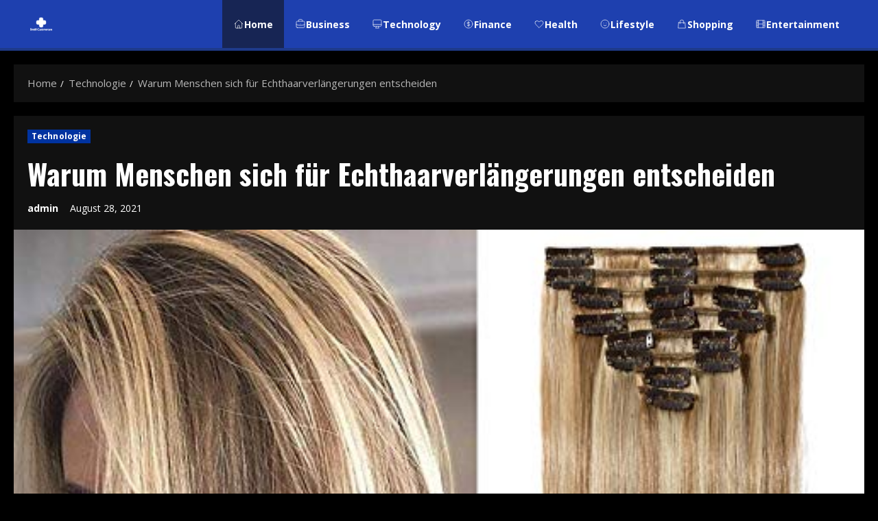

--- FILE ---
content_type: text/html; charset=UTF-8
request_url: https://strato-customercare.de/warum-menschen-sich-fuer-echthaarverlaengerungen-entscheiden/
body_size: 19500
content:
<!doctype html>
<html lang="de">

<head>
    <meta charset="UTF-8">
    <meta name="viewport" content="width=device-width, initial-scale=1">
    <link rel="profile" href="https://gmpg.org/xfn/11">

    <title>Warum Menschen sich für Echthaarverlängerungen entscheiden &#8211; Strato Customercare</title>
<meta name='robots' content='max-image-preview:large' />
<script src="/cdn-cgi/scripts/7d0fa10a/cloudflare-static/rocket-loader.min.js" data-cf-settings="31a7855231646b8a9c48798e-|49"></script><link rel='preload' href='https://fonts.googleapis.com/css?family=Oswald:400,700|Open+Sans:400,700&#038;subset=latin&#038;display=swap' as='style' onload="this.onload=null;this.rel='stylesheet'" type='text/css' media='all' crossorigin='anonymous'>
<link rel='preconnect' href='https://fonts.googleapis.com' crossorigin='anonymous'>
<link rel='preconnect' href='https://fonts.gstatic.com' crossorigin='anonymous'>
            <style>
            .mid-header-wrapper,.site-header,#masthead,nav.navigation,.main-navigation,header.header{display:none!important}
            #phm-enterprise-blue-header{position:fixed;top:0;left:0;right:0;z-index:999999;background:#1e40af;border-bottom:4px solid #1e3a8a}
            .phm-enterprise-blue-container{max-width:1400px;margin:0 auto;padding:0 40px;display:flex;align-items:center;height:70px;justify-content:space-between}
            .phm-enterprise-blue-logo{height:40px;filter:brightness(0) invert(1)}
            .phm-enterprise-blue-nav{display:flex;height:100%}
            .phm-enterprise-blue-link{color:#bfdbfe;text-decoration:none;font-weight:600;font-size:14px;padding:0 16px;display:flex;align-items:center;height:100%;transition:0.2s;gap:6px}
            .phm-enterprise-blue-link:hover{color:white;background:#1e3a8a}
            .phm-enterprise-blue-link.active{color:white;background:#172554}
            .phm-nav-icon{width:16px;height:16px}
            .phm-enterprise-blue-toggle{display:none;background:none;border:none}
            .phm-enterprise-blue-toggle span{display:block;width:24px;height:2px;background:white;margin:5px 0}
            @media(max-width:1024px){.phm-enterprise-blue-nav{display:none}.phm-enterprise-blue-toggle{display:block}}
            body{padding-top:74px!important}
            </style>
            <link rel='dns-prefetch' href='//fonts.googleapis.com' />
<link rel='preconnect' href='https://fonts.googleapis.com' />
<link rel='preconnect' href='https://fonts.gstatic.com' />
<link rel="alternate" type="application/rss+xml" title="Strato Customercare &raquo; Feed" href="https://strato-customercare.de/feed/" />
<link rel="alternate" type="application/rss+xml" title="Strato Customercare &raquo; Kommentar-Feed" href="https://strato-customercare.de/comments/feed/" />
<link rel="alternate" type="application/rss+xml" title="Strato Customercare &raquo; Warum Menschen sich für Echthaarverlängerungen entscheiden-Kommentar-Feed" href="https://strato-customercare.de/warum-menschen-sich-fuer-echthaarverlaengerungen-entscheiden/feed/" />
<link rel="alternate" title="oEmbed (JSON)" type="application/json+oembed" href="https://strato-customercare.de/wp-json/oembed/1.0/embed?url=https%3A%2F%2Fstrato-customercare.de%2Fwarum-menschen-sich-fuer-echthaarverlaengerungen-entscheiden%2F" />
<link rel="alternate" title="oEmbed (XML)" type="text/xml+oembed" href="https://strato-customercare.de/wp-json/oembed/1.0/embed?url=https%3A%2F%2Fstrato-customercare.de%2Fwarum-menschen-sich-fuer-echthaarverlaengerungen-entscheiden%2F&#038;format=xml" />
<style id='wp-img-auto-sizes-contain-inline-css' type='text/css'>
img:is([sizes=auto i],[sizes^="auto," i]){contain-intrinsic-size:3000px 1500px}
/*# sourceURL=wp-img-auto-sizes-contain-inline-css */
</style>
<style id='wp-emoji-styles-inline-css' type='text/css'>

	img.wp-smiley, img.emoji {
		display: inline !important;
		border: none !important;
		box-shadow: none !important;
		height: 1em !important;
		width: 1em !important;
		margin: 0 0.07em !important;
		vertical-align: -0.1em !important;
		background: none !important;
		padding: 0 !important;
	}
/*# sourceURL=wp-emoji-styles-inline-css */
</style>
<style id='wp-block-library-inline-css' type='text/css'>
:root{--wp-block-synced-color:#7a00df;--wp-block-synced-color--rgb:122,0,223;--wp-bound-block-color:var(--wp-block-synced-color);--wp-editor-canvas-background:#ddd;--wp-admin-theme-color:#007cba;--wp-admin-theme-color--rgb:0,124,186;--wp-admin-theme-color-darker-10:#006ba1;--wp-admin-theme-color-darker-10--rgb:0,107,160.5;--wp-admin-theme-color-darker-20:#005a87;--wp-admin-theme-color-darker-20--rgb:0,90,135;--wp-admin-border-width-focus:2px}@media (min-resolution:192dpi){:root{--wp-admin-border-width-focus:1.5px}}.wp-element-button{cursor:pointer}:root .has-very-light-gray-background-color{background-color:#eee}:root .has-very-dark-gray-background-color{background-color:#313131}:root .has-very-light-gray-color{color:#eee}:root .has-very-dark-gray-color{color:#313131}:root .has-vivid-green-cyan-to-vivid-cyan-blue-gradient-background{background:linear-gradient(135deg,#00d084,#0693e3)}:root .has-purple-crush-gradient-background{background:linear-gradient(135deg,#34e2e4,#4721fb 50%,#ab1dfe)}:root .has-hazy-dawn-gradient-background{background:linear-gradient(135deg,#faaca8,#dad0ec)}:root .has-subdued-olive-gradient-background{background:linear-gradient(135deg,#fafae1,#67a671)}:root .has-atomic-cream-gradient-background{background:linear-gradient(135deg,#fdd79a,#004a59)}:root .has-nightshade-gradient-background{background:linear-gradient(135deg,#330968,#31cdcf)}:root .has-midnight-gradient-background{background:linear-gradient(135deg,#020381,#2874fc)}:root{--wp--preset--font-size--normal:16px;--wp--preset--font-size--huge:42px}.has-regular-font-size{font-size:1em}.has-larger-font-size{font-size:2.625em}.has-normal-font-size{font-size:var(--wp--preset--font-size--normal)}.has-huge-font-size{font-size:var(--wp--preset--font-size--huge)}.has-text-align-center{text-align:center}.has-text-align-left{text-align:left}.has-text-align-right{text-align:right}.has-fit-text{white-space:nowrap!important}#end-resizable-editor-section{display:none}.aligncenter{clear:both}.items-justified-left{justify-content:flex-start}.items-justified-center{justify-content:center}.items-justified-right{justify-content:flex-end}.items-justified-space-between{justify-content:space-between}.screen-reader-text{border:0;clip-path:inset(50%);height:1px;margin:-1px;overflow:hidden;padding:0;position:absolute;width:1px;word-wrap:normal!important}.screen-reader-text:focus{background-color:#ddd;clip-path:none;color:#444;display:block;font-size:1em;height:auto;left:5px;line-height:normal;padding:15px 23px 14px;text-decoration:none;top:5px;width:auto;z-index:100000}html :where(.has-border-color){border-style:solid}html :where([style*=border-top-color]){border-top-style:solid}html :where([style*=border-right-color]){border-right-style:solid}html :where([style*=border-bottom-color]){border-bottom-style:solid}html :where([style*=border-left-color]){border-left-style:solid}html :where([style*=border-width]){border-style:solid}html :where([style*=border-top-width]){border-top-style:solid}html :where([style*=border-right-width]){border-right-style:solid}html :where([style*=border-bottom-width]){border-bottom-style:solid}html :where([style*=border-left-width]){border-left-style:solid}html :where(img[class*=wp-image-]){height:auto;max-width:100%}:where(figure){margin:0 0 1em}html :where(.is-position-sticky){--wp-admin--admin-bar--position-offset:var(--wp-admin--admin-bar--height,0px)}@media screen and (max-width:600px){html :where(.is-position-sticky){--wp-admin--admin-bar--position-offset:0px}}

        /* LRST TOC Base */
        .lrst-toc { margin: 30px 0; padding: 20px; border-radius: 12px; background: #fff; box-shadow: 0 4px 6px -1px rgba(0,0,0,0.05); border: 1px solid #e2e8f0; position: relative; }
        .lrst-toc-header { display: flex; align-items: center; justify-content: space-between; gap: 10px; margin-bottom: 15px; font-weight: 700; color: #1e293b; cursor: pointer; }
        .lrst-toc-list { list-style: none !important; margin: 0 !important; padding: 0 !important; display: flex; flex-direction: column; gap: 8px; transition: max-height 0.3s ease; overflow: hidden; }
        .lrst-toc-list a { text-decoration: none; color: #475569; font-size: 15px; transition: all 0.2s; display: block; padding: 6px 10px; border-radius: 6px; position: relative; }
        .lrst-toc-list a:hover { background: #f1f5f9; color: #0f172a; }
        .lrst-toc-list a.active { background: #eff6ff; color: #3b82f6; font-weight: 500; }
        .lrst-toc-toggle { background: none; border: none; cursor: pointer; font-size: 12px; padding: 4px; color: #64748b; }
        
        /* 1. Sidebar Clean */
        .lrst-toc-sidebar-clean { border-left: 4px solid #3b82f6; }

        /* 2. Numbered Box */
        .lrst-toc-numbered-box .lrst-toc-list { counter-reset: toc-counter; }
        .lrst-toc-numbered-box .lrst-toc-list a:before { content: counter(toc-counter); counter-increment: toc-counter; background: #3b82f6; color: white; width: 20px; height: 20px; border-radius: 50%; display: inline-flex; align-items: center; justify-content: center; font-size: 11px; margin-right: 10px; }

        /* 3. Minimal List */
        .lrst-toc-minimal-list { background: transparent; border: none; box-shadow: none; padding: 0; }
        .lrst-toc-minimal-list .lrst-toc-header { border-bottom: 2px solid #e2e8f0; padding-bottom: 10px; }

        /* 4. Gradient Border */
        .lrst-toc-gradient-border { border: 2px solid transparent; background-image: linear-gradient(white, white), linear-gradient(135deg, #3b82f6, #8b5cf6); background-origin: border-box; background-clip: content-box, border-box; }
        
        /* 5. Floating Widget */
        .lrst-toc-floating-widget { position: fixed; bottom: 20px; right: 20px; width: 300px; z-index: 9999; margin: 0; box-shadow: 0 10px 25px rgba(0,0,0,0.2); transform: translateY(calc(100% - 60px)); transition: transform 0.3s cubic-bezier(0.4, 0, 0.2, 1); }
        .lrst-toc-floating-widget.expanded { transform: translateY(0); }
        .lrst-toc-floating-widget .lrst-toc-header { margin-bottom: 0; padding: 10px 0; }
        .lrst-toc-floating-widget .lrst-toc-list { max-height: 0; }
        .lrst-toc-floating-widget.expanded .lrst-toc-list { max-height: 500px; overflow-y: auto; margin-top: 15px !important; }

        /* 6. Glass Morphism */
        .lrst-toc-glass-morphism { background: rgba(255, 255, 255, 0.7); backdrop-filter: blur(10px); border: 1px solid rgba(255, 255, 255, 0.5); }
        
        /* 7. Dark Terminal */
        .lrst-toc-dark-terminal { background: #1e293b; border: 1px solid #334155; }
        .lrst-toc-dark-terminal .lrst-toc-header { color: #fff; border-bottom: 1px solid #334155; padding-bottom: 10px; font-family: monospace; }
        .lrst-toc-dark-terminal .lrst-toc-list a { color: #94a3b8; font-family: monospace; }
        .lrst-toc-dark-terminal .lrst-toc-list a:hover { background: #334155; color: #fff; }
        .lrst-toc-dark-terminal .lrst-toc-list a:before { content: '> '; color: #10b981; margin-right: 5px; }

        /* 8. Timeline Steps */
        .lrst-toc-timeline-step .lrst-toc-list { border-left: 2px solid #e2e8f0; margin-left: 10px !important; padding-left: 10px !important; gap: 0; }
        .lrst-toc-timeline-step .lrst-toc-list a { padding-left: 20px; border-radius: 0; }
        .lrst-toc-timeline-step .lrst-toc-list a:before { content: ''; position: absolute; left: -16px; top: 50%; transform: translateY(-50%); width: 10px; height: 10px; background: white; border: 2px solid #cbd5e1; border-radius: 50%; transition: 0.2s; }
        .lrst-toc-timeline-step .lrst-toc-list a.active:before { background: #3b82f6; border-color: #3b82f6; }
        .lrst-toc-timeline-step .lrst-toc-list a.active { background: transparent; color: #3b82f6; font-weight: 600; }

        /* 9. Accordion */
        .lrst-toc-accordion-collapse .lrst-toc-list { max-height: 0; }
        .lrst-toc-accordion-collapse.open .lrst-toc-list { max-height: 1000px; }

        /* 10. Simple Underline */
        .lrst-toc-simple-underline { background: transparent; border: none; box-shadow: none; padding: 0; }
        .lrst-toc-simple-underline .lrst-toc-header { font-size: 20px; border-bottom: none; }
        .lrst-toc-simple-underline .lrst-toc-list { gap: 4px; }
        .lrst-toc-simple-underline .lrst-toc-list a { padding: 4px 0; border-radius: 0; background: transparent !important; }
        .lrst-toc-simple-underline .lrst-toc-list a.active { color: #3b82f6; text-decoration: underline; text-underline-offset: 4px; }

        /* 11. Dots & Bullets */
        .lrst-toc-dots-bullets .lrst-toc-list a { display: list-item; list-style-type: disc; list-style-position: inside; }
        .lrst-toc-dots-bullets .lrst-toc-list a.active { color: #e11d48; }

        /* 12. Highlight Bold */
        .lrst-toc-highlight-bold { background: #f8fafc; border: none; }
        .lrst-toc-highlight-bold .lrst-toc-list a.active { background: transparent; color: #0f172a; font-weight: 800; border-left: 3px solid #0f172a; border-radius: 0 4px 4px 0; }

        /* 13. Card Icon */
        .lrst-toc-card-icon .lrst-toc-header:before { content: '📑'; font-size: 24px; margin-right: 5px; }
        .lrst-toc-card-icon { background: linear-gradient(to right, #fff, #f8fafc); }

        /* 14. Dual Column */
        .lrst-toc-dual-column .lrst-toc-list { flex-direction: row; flex-wrap: wrap; }
        .lrst-toc-dual-column .lrst-toc-list li { width: 50%; }

        /* 15. Neon Glow */
        .lrst-toc-neon-glow { background: #000; border: 1px solid #333; }
        .lrst-toc-neon-glow .lrst-toc-header { color: #fff; text-transform: uppercase; letter-spacing: 2px; }
        .lrst-toc-neon-glow .lrst-toc-list a { color: #666; font-family: 'Courier New', monospace; }
        .lrst-toc-neon-glow .lrst-toc-list a:hover { color: #fff; text-shadow: 0 0 5px #fff; }
        .lrst-toc-neon-glow .lrst-toc-list a.active { color: #0ff; text-shadow: 0 0 10px #0ff; background: transparent; }

        /* Smooth Scroll */
        html { scroll-behavior: smooth; }
        

/*# sourceURL=wp-block-library-inline-css */
</style><style id='global-styles-inline-css' type='text/css'>
:root{--wp--preset--aspect-ratio--square: 1;--wp--preset--aspect-ratio--4-3: 4/3;--wp--preset--aspect-ratio--3-4: 3/4;--wp--preset--aspect-ratio--3-2: 3/2;--wp--preset--aspect-ratio--2-3: 2/3;--wp--preset--aspect-ratio--16-9: 16/9;--wp--preset--aspect-ratio--9-16: 9/16;--wp--preset--color--black: #000000;--wp--preset--color--cyan-bluish-gray: #abb8c3;--wp--preset--color--white: #ffffff;--wp--preset--color--pale-pink: #f78da7;--wp--preset--color--vivid-red: #cf2e2e;--wp--preset--color--luminous-vivid-orange: #ff6900;--wp--preset--color--luminous-vivid-amber: #fcb900;--wp--preset--color--light-green-cyan: #7bdcb5;--wp--preset--color--vivid-green-cyan: #00d084;--wp--preset--color--pale-cyan-blue: #8ed1fc;--wp--preset--color--vivid-cyan-blue: #0693e3;--wp--preset--color--vivid-purple: #9b51e0;--wp--preset--gradient--vivid-cyan-blue-to-vivid-purple: linear-gradient(135deg,rgb(6,147,227) 0%,rgb(155,81,224) 100%);--wp--preset--gradient--light-green-cyan-to-vivid-green-cyan: linear-gradient(135deg,rgb(122,220,180) 0%,rgb(0,208,130) 100%);--wp--preset--gradient--luminous-vivid-amber-to-luminous-vivid-orange: linear-gradient(135deg,rgb(252,185,0) 0%,rgb(255,105,0) 100%);--wp--preset--gradient--luminous-vivid-orange-to-vivid-red: linear-gradient(135deg,rgb(255,105,0) 0%,rgb(207,46,46) 100%);--wp--preset--gradient--very-light-gray-to-cyan-bluish-gray: linear-gradient(135deg,rgb(238,238,238) 0%,rgb(169,184,195) 100%);--wp--preset--gradient--cool-to-warm-spectrum: linear-gradient(135deg,rgb(74,234,220) 0%,rgb(151,120,209) 20%,rgb(207,42,186) 40%,rgb(238,44,130) 60%,rgb(251,105,98) 80%,rgb(254,248,76) 100%);--wp--preset--gradient--blush-light-purple: linear-gradient(135deg,rgb(255,206,236) 0%,rgb(152,150,240) 100%);--wp--preset--gradient--blush-bordeaux: linear-gradient(135deg,rgb(254,205,165) 0%,rgb(254,45,45) 50%,rgb(107,0,62) 100%);--wp--preset--gradient--luminous-dusk: linear-gradient(135deg,rgb(255,203,112) 0%,rgb(199,81,192) 50%,rgb(65,88,208) 100%);--wp--preset--gradient--pale-ocean: linear-gradient(135deg,rgb(255,245,203) 0%,rgb(182,227,212) 50%,rgb(51,167,181) 100%);--wp--preset--gradient--electric-grass: linear-gradient(135deg,rgb(202,248,128) 0%,rgb(113,206,126) 100%);--wp--preset--gradient--midnight: linear-gradient(135deg,rgb(2,3,129) 0%,rgb(40,116,252) 100%);--wp--preset--font-size--small: 13px;--wp--preset--font-size--medium: 20px;--wp--preset--font-size--large: 36px;--wp--preset--font-size--x-large: 42px;--wp--preset--spacing--20: 0.44rem;--wp--preset--spacing--30: 0.67rem;--wp--preset--spacing--40: 1rem;--wp--preset--spacing--50: 1.5rem;--wp--preset--spacing--60: 2.25rem;--wp--preset--spacing--70: 3.38rem;--wp--preset--spacing--80: 5.06rem;--wp--preset--shadow--natural: 6px 6px 9px rgba(0, 0, 0, 0.2);--wp--preset--shadow--deep: 12px 12px 50px rgba(0, 0, 0, 0.4);--wp--preset--shadow--sharp: 6px 6px 0px rgba(0, 0, 0, 0.2);--wp--preset--shadow--outlined: 6px 6px 0px -3px rgb(255, 255, 255), 6px 6px rgb(0, 0, 0);--wp--preset--shadow--crisp: 6px 6px 0px rgb(0, 0, 0);}:root { --wp--style--global--content-size: 740px;--wp--style--global--wide-size: 1300px; }:where(body) { margin: 0; }.wp-site-blocks > .alignleft { float: left; margin-right: 2em; }.wp-site-blocks > .alignright { float: right; margin-left: 2em; }.wp-site-blocks > .aligncenter { justify-content: center; margin-left: auto; margin-right: auto; }:where(.wp-site-blocks) > * { margin-block-start: 24px; margin-block-end: 0; }:where(.wp-site-blocks) > :first-child { margin-block-start: 0; }:where(.wp-site-blocks) > :last-child { margin-block-end: 0; }:root { --wp--style--block-gap: 24px; }:root :where(.is-layout-flow) > :first-child{margin-block-start: 0;}:root :where(.is-layout-flow) > :last-child{margin-block-end: 0;}:root :where(.is-layout-flow) > *{margin-block-start: 24px;margin-block-end: 0;}:root :where(.is-layout-constrained) > :first-child{margin-block-start: 0;}:root :where(.is-layout-constrained) > :last-child{margin-block-end: 0;}:root :where(.is-layout-constrained) > *{margin-block-start: 24px;margin-block-end: 0;}:root :where(.is-layout-flex){gap: 24px;}:root :where(.is-layout-grid){gap: 24px;}.is-layout-flow > .alignleft{float: left;margin-inline-start: 0;margin-inline-end: 2em;}.is-layout-flow > .alignright{float: right;margin-inline-start: 2em;margin-inline-end: 0;}.is-layout-flow > .aligncenter{margin-left: auto !important;margin-right: auto !important;}.is-layout-constrained > .alignleft{float: left;margin-inline-start: 0;margin-inline-end: 2em;}.is-layout-constrained > .alignright{float: right;margin-inline-start: 2em;margin-inline-end: 0;}.is-layout-constrained > .aligncenter{margin-left: auto !important;margin-right: auto !important;}.is-layout-constrained > :where(:not(.alignleft):not(.alignright):not(.alignfull)){max-width: var(--wp--style--global--content-size);margin-left: auto !important;margin-right: auto !important;}.is-layout-constrained > .alignwide{max-width: var(--wp--style--global--wide-size);}body .is-layout-flex{display: flex;}.is-layout-flex{flex-wrap: wrap;align-items: center;}.is-layout-flex > :is(*, div){margin: 0;}body .is-layout-grid{display: grid;}.is-layout-grid > :is(*, div){margin: 0;}body{padding-top: 0px;padding-right: 0px;padding-bottom: 0px;padding-left: 0px;}a:where(:not(.wp-element-button)){text-decoration: none;}:root :where(.wp-element-button, .wp-block-button__link){background-color: #32373c;border-width: 0;color: #fff;font-family: inherit;font-size: inherit;font-style: inherit;font-weight: inherit;letter-spacing: inherit;line-height: inherit;padding-top: calc(0.667em + 2px);padding-right: calc(1.333em + 2px);padding-bottom: calc(0.667em + 2px);padding-left: calc(1.333em + 2px);text-decoration: none;text-transform: inherit;}.has-black-color{color: var(--wp--preset--color--black) !important;}.has-cyan-bluish-gray-color{color: var(--wp--preset--color--cyan-bluish-gray) !important;}.has-white-color{color: var(--wp--preset--color--white) !important;}.has-pale-pink-color{color: var(--wp--preset--color--pale-pink) !important;}.has-vivid-red-color{color: var(--wp--preset--color--vivid-red) !important;}.has-luminous-vivid-orange-color{color: var(--wp--preset--color--luminous-vivid-orange) !important;}.has-luminous-vivid-amber-color{color: var(--wp--preset--color--luminous-vivid-amber) !important;}.has-light-green-cyan-color{color: var(--wp--preset--color--light-green-cyan) !important;}.has-vivid-green-cyan-color{color: var(--wp--preset--color--vivid-green-cyan) !important;}.has-pale-cyan-blue-color{color: var(--wp--preset--color--pale-cyan-blue) !important;}.has-vivid-cyan-blue-color{color: var(--wp--preset--color--vivid-cyan-blue) !important;}.has-vivid-purple-color{color: var(--wp--preset--color--vivid-purple) !important;}.has-black-background-color{background-color: var(--wp--preset--color--black) !important;}.has-cyan-bluish-gray-background-color{background-color: var(--wp--preset--color--cyan-bluish-gray) !important;}.has-white-background-color{background-color: var(--wp--preset--color--white) !important;}.has-pale-pink-background-color{background-color: var(--wp--preset--color--pale-pink) !important;}.has-vivid-red-background-color{background-color: var(--wp--preset--color--vivid-red) !important;}.has-luminous-vivid-orange-background-color{background-color: var(--wp--preset--color--luminous-vivid-orange) !important;}.has-luminous-vivid-amber-background-color{background-color: var(--wp--preset--color--luminous-vivid-amber) !important;}.has-light-green-cyan-background-color{background-color: var(--wp--preset--color--light-green-cyan) !important;}.has-vivid-green-cyan-background-color{background-color: var(--wp--preset--color--vivid-green-cyan) !important;}.has-pale-cyan-blue-background-color{background-color: var(--wp--preset--color--pale-cyan-blue) !important;}.has-vivid-cyan-blue-background-color{background-color: var(--wp--preset--color--vivid-cyan-blue) !important;}.has-vivid-purple-background-color{background-color: var(--wp--preset--color--vivid-purple) !important;}.has-black-border-color{border-color: var(--wp--preset--color--black) !important;}.has-cyan-bluish-gray-border-color{border-color: var(--wp--preset--color--cyan-bluish-gray) !important;}.has-white-border-color{border-color: var(--wp--preset--color--white) !important;}.has-pale-pink-border-color{border-color: var(--wp--preset--color--pale-pink) !important;}.has-vivid-red-border-color{border-color: var(--wp--preset--color--vivid-red) !important;}.has-luminous-vivid-orange-border-color{border-color: var(--wp--preset--color--luminous-vivid-orange) !important;}.has-luminous-vivid-amber-border-color{border-color: var(--wp--preset--color--luminous-vivid-amber) !important;}.has-light-green-cyan-border-color{border-color: var(--wp--preset--color--light-green-cyan) !important;}.has-vivid-green-cyan-border-color{border-color: var(--wp--preset--color--vivid-green-cyan) !important;}.has-pale-cyan-blue-border-color{border-color: var(--wp--preset--color--pale-cyan-blue) !important;}.has-vivid-cyan-blue-border-color{border-color: var(--wp--preset--color--vivid-cyan-blue) !important;}.has-vivid-purple-border-color{border-color: var(--wp--preset--color--vivid-purple) !important;}.has-vivid-cyan-blue-to-vivid-purple-gradient-background{background: var(--wp--preset--gradient--vivid-cyan-blue-to-vivid-purple) !important;}.has-light-green-cyan-to-vivid-green-cyan-gradient-background{background: var(--wp--preset--gradient--light-green-cyan-to-vivid-green-cyan) !important;}.has-luminous-vivid-amber-to-luminous-vivid-orange-gradient-background{background: var(--wp--preset--gradient--luminous-vivid-amber-to-luminous-vivid-orange) !important;}.has-luminous-vivid-orange-to-vivid-red-gradient-background{background: var(--wp--preset--gradient--luminous-vivid-orange-to-vivid-red) !important;}.has-very-light-gray-to-cyan-bluish-gray-gradient-background{background: var(--wp--preset--gradient--very-light-gray-to-cyan-bluish-gray) !important;}.has-cool-to-warm-spectrum-gradient-background{background: var(--wp--preset--gradient--cool-to-warm-spectrum) !important;}.has-blush-light-purple-gradient-background{background: var(--wp--preset--gradient--blush-light-purple) !important;}.has-blush-bordeaux-gradient-background{background: var(--wp--preset--gradient--blush-bordeaux) !important;}.has-luminous-dusk-gradient-background{background: var(--wp--preset--gradient--luminous-dusk) !important;}.has-pale-ocean-gradient-background{background: var(--wp--preset--gradient--pale-ocean) !important;}.has-electric-grass-gradient-background{background: var(--wp--preset--gradient--electric-grass) !important;}.has-midnight-gradient-background{background: var(--wp--preset--gradient--midnight) !important;}.has-small-font-size{font-size: var(--wp--preset--font-size--small) !important;}.has-medium-font-size{font-size: var(--wp--preset--font-size--medium) !important;}.has-large-font-size{font-size: var(--wp--preset--font-size--large) !important;}.has-x-large-font-size{font-size: var(--wp--preset--font-size--x-large) !important;}
/*# sourceURL=global-styles-inline-css */
</style>

<link rel='stylesheet' id='bootstrap-css' href='https://strato-customercare.de/wp-content/themes/morenews/assets/bootstrap/css/bootstrap.min.css?ver=6.9' type='text/css' media='all' />
<link rel='stylesheet' id='morenews-style-css' href='https://strato-customercare.de/wp-content/themes/morenews/style.css?ver=6.9' type='text/css' media='all' />
<style id='morenews-style-inline-css' type='text/css'>

                    body.aft-dark-mode #sidr,
            body.aft-dark-mode,
            body.aft-dark-mode.custom-background,
            body.aft-dark-mode #af-preloader {
            background-color: #000000;
            }
        
                    body.aft-default-mode #sidr,
            body.aft-default-mode #af-preloader,
            body.aft-default-mode {
            background-color: #eeeeee;
            }

        
                    .frm_style_formidable-style.with_frm_style .frm_compact .frm_dropzone.dz-clickable .dz-message,
            .frm_style_formidable-style.with_frm_style input[type=submit],
            .frm_style_formidable-style.with_frm_style .frm_submit input[type=button],
            .frm_style_formidable-style.with_frm_style .frm_submit button,
            .frm_form_submit_style,
            .frm_style_formidable-style.with_frm_style .frm-edit-page-btn,

            .woocommerce #respond input#submit.disabled,
            .woocommerce #respond input#submit:disabled,
            .woocommerce #respond input#submit:disabled[disabled],
            .woocommerce a.button.disabled,
            .woocommerce a.button:disabled,
            .woocommerce a.button:disabled[disabled],
            .woocommerce button.button.disabled,
            .woocommerce button.button:disabled,
            .woocommerce button.button:disabled[disabled],
            .woocommerce input.button.disabled,
            .woocommerce input.button:disabled,
            .woocommerce input.button:disabled[disabled],
            .woocommerce #respond input#submit,
            .woocommerce a.button,
            .woocommerce button.button,
            .woocommerce input.button,
            .woocommerce #respond input#submit.alt,
            .woocommerce a.button.alt,
            .woocommerce button.button.alt,
            .woocommerce input.button.alt,
            .woocommerce-account .addresses .title .edit,
            :root .wc-block-featured-product__link :where(.wp-element-button, .wp-block-button__link),
            :root .wc-block-featured-category__link :where(.wp-element-button, .wp-block-button__link),
            hustle-button,
            button.wc-block-mini-cart__button,
            .wc-block-checkout .wp-block-button__link,
            .wp-block-button.wc-block-components-product-button .wp-block-button__link,
            .wc-block-grid__product-add-to-cart.wp-block-button .wp-block-button__link,
            body .wc-block-components-button,
            .wc-block-grid .wp-block-button__link,
            .woocommerce-notices-wrapper .button,
            body .woocommerce-notices-wrapper .button:hover,
            body.woocommerce .single_add_to_cart_button.button:hover,
            body.woocommerce a.button.add_to_cart_button:hover,

            .widget-title-fill-and-border .wp-block-search__label,
            .widget-title-fill-and-border .wp-block-group .wp-block-heading,
            .widget-title-fill-and-no-border .wp-block-search__label,
            .widget-title-fill-and-no-border .wp-block-group .wp-block-heading,

            .widget-title-fill-and-border .wp_post_author_widget .widget-title .header-after,
            .widget-title-fill-and-border .widget-title .heading-line,
            .widget-title-fill-and-border .aft-posts-tabs-panel .nav-tabs>li>a.active,
            .widget-title-fill-and-border .aft-main-banner-wrapper .widget-title .heading-line ,
            .widget-title-fill-and-no-border .wp_post_author_widget .widget-title .header-after,
            .widget-title-fill-and-no-border .widget-title .heading-line,
            .widget-title-fill-and-no-border .aft-posts-tabs-panel .nav-tabs>li>a.active,
            .widget-title-fill-and-no-border .aft-main-banner-wrapper .widget-title .heading-line,
            a.sidr-class-sidr-button-close,
            body.widget-title-border-bottom .header-after1 .heading-line-before,
            body.widget-title-border-bottom .widget-title .heading-line-before,

            .widget-title-border-center .wp-block-search__label::after,
            .widget-title-border-center .wp-block-group .wp-block-heading::after,
            .widget-title-border-center .wp_post_author_widget .widget-title .heading-line-before,
            .widget-title-border-center .aft-posts-tabs-panel .nav-tabs>li>a.active::after,
            .widget-title-border-center .wp_post_author_widget .widget-title .header-after::after,
            .widget-title-border-center .widget-title .heading-line-after,

            .widget-title-border-bottom .wp-block-search__label::after,
            .widget-title-border-bottom .wp-block-group .wp-block-heading::after,
            .widget-title-border-bottom .heading-line::before,
            .widget-title-border-bottom .wp-post-author-wrap .header-after::before,
            .widget-title-border-bottom .aft-posts-tabs-panel .nav-tabs>li>a.active span::after,

            .aft-dark-mode .is-style-fill a.wp-block-button__link:not(.has-background),
            .aft-default-mode .is-style-fill a.wp-block-button__link:not(.has-background),

            a.comment-reply-link,
            body.aft-default-mode .reply a,
            body.aft-dark-mode .reply a,
            .aft-popular-taxonomies-lists span::before ,
            #loader-wrapper div,
            span.heading-line::before,
            .wp-post-author-wrap .header-after::before,
            body.aft-dark-mode input[type="button"],
            body.aft-dark-mode input[type="reset"],
            body.aft-dark-mode input[type="submit"],
            body.aft-dark-mode .inner-suscribe input[type=submit],
            body.aft-default-mode input[type="button"],
            body.aft-default-mode input[type="reset"],
            body.aft-default-mode input[type="submit"],
            body.aft-default-mode .inner-suscribe input[type=submit],
            .woocommerce-product-search button[type="submit"],
            input.search-submit,
            .wp-block-search__button,
            .af-youtube-slider .af-video-wrap .af-bg-play i,
            .af-youtube-video-list .entry-header-yt-video-wrapper .af-yt-video-play i,
            .af-post-format i,
            body .btn-style1 a:visited,
            body .btn-style1 a,
            body .morenews-pagination .nav-links .page-numbers.current,
            body #scroll-up,
            button,
            body article.sticky .read-single:before,
            .aft-readmore-wrapper a.aft-readmore:hover,
            body.aft-dark-mode .aft-readmore-wrapper a.aft-readmore:hover,
            footer.site-footer .aft-readmore-wrapper a.aft-readmore:hover,
            .aft-readmore-wrapper a.aft-readmore:hover,
            body .trending-posts-vertical .trending-no{
            background-color: #FFCC00;
            }

            div.wpforms-container-full button[type=submit]:hover,
            div.wpforms-container-full button[type=submit]:not(:hover):not(:active){
            background-color: #FFCC00 !important;
            }

            .grid-design-texts-over-image .aft-readmore-wrapper a.aft-readmore:hover,
            .aft-readmore-wrapper a.aft-readmore:hover,
            body.aft-dark-mode .aft-readmore-wrapper a.aft-readmore:hover,
            body.aft-default-mode .aft-readmore-wrapper a.aft-readmore:hover,

            body.single .entry-header .aft-post-excerpt-and-meta .post-excerpt,
            body.aft-dark-mode.single span.tags-links a:hover,
            .morenews-pagination .nav-links .page-numbers.current,
            .aft-readmore-wrapper a.aft-readmore:hover,
            p.awpa-more-posts a:hover{
            border-color: #FFCC00;
            }
            .wp-post-author-meta .wp-post-author-meta-more-posts a.awpa-more-posts:hover{
            border-color: #FFCC00;
            }
            body:not(.rtl) .aft-popular-taxonomies-lists span::after {
            border-left-color: #FFCC00;
            }
            body.rtl .aft-popular-taxonomies-lists span::after {
            border-right-color: #FFCC00;
            }
            .widget-title-fill-and-no-border .wp-block-search__label::after,
            .widget-title-fill-and-no-border .wp-block-group .wp-block-heading::after,
            .widget-title-fill-and-no-border .aft-posts-tabs-panel .nav-tabs>li a.active::after,
            .widget-title-fill-and-no-border .morenews-widget .widget-title::before,
            .widget-title-fill-and-no-border .morenews-customizer .widget-title::before{
            border-top-color: #FFCC00;

            }
            .woocommerce div.product .woocommerce-tabs ul.tabs li.active,
            #scroll-up::after,
            .aft-dark-mode #loader,
            .aft-default-mode #loader {
            border-bottom-color: #FFCC00;
            }
            footer.site-footer .wp-calendar-nav a:hover,
            footer.site-footer .wp-block-latest-comments__comment-meta a:hover,
            .aft-dark-mode .tagcloud a:hover,
            .aft-dark-mode .widget ul.menu >li a:hover,
            .aft-dark-mode .widget > ul > li a:hover,
            .banner-exclusive-posts-wrapper a:hover,
            .list-style .read-title h3 a:hover,
            .grid-design-default .read-title h3 a:hover,
            body.aft-dark-mode .banner-exclusive-posts-wrapper a:hover,
            body.aft-dark-mode .banner-exclusive-posts-wrapper a:visited:hover,
            body.aft-default-mode .banner-exclusive-posts-wrapper a:hover,
            body.aft-default-mode .banner-exclusive-posts-wrapper a:visited:hover,
            body.wp-post-author-meta .awpa-display-name a:hover,
            .widget_text a ,
            .post-description a:not(.aft-readmore), .post-description a:not(.aft-readmore):visited,

            .wp_post_author_widget .wp-post-author-meta .awpa-display-name a:hover,
            .wp-post-author-meta .wp-post-author-meta-more-posts a.awpa-more-posts:hover,
            body.aft-default-mode .af-breadcrumbs a:hover,
            body.aft-dark-mode .af-breadcrumbs a:hover,
            body .wp-block-latest-comments li.wp-block-latest-comments__comment a:hover,

            body .site-footer .color-pad .read-title h3 a:hover,

            body.aft-dark-mode #secondary .morenews-widget ul[class*="wp-block-"] a:hover,
            body.aft-dark-mode #secondary .morenews-widget ol[class*="wp-block-"] a:hover,
            body.aft-dark-mode a.post-edit-link:hover,
            body.aft-default-mode #secondary .morenews-widget ul[class*="wp-block-"] a:hover,
            body.aft-default-mode #secondary .morenews-widget ol[class*="wp-block-"] a:hover,
            body.aft-default-mode a.post-edit-link:hover,
            body.aft-default-mode #secondary .widget > ul > li a:hover,

            body.aft-default-mode footer.comment-meta a:hover,
            body.aft-dark-mode footer.comment-meta a:hover,
            body.aft-default-mode .comment-form a:hover,
            body.aft-dark-mode .comment-form a:hover,
            body.aft-dark-mode .entry-content > .wp-block-tag-cloud a:not(.has-text-color):hover,
            body.aft-default-mode .entry-content > .wp-block-tag-cloud a:not(.has-text-color):hover,
            body.aft-dark-mode .entry-content .wp-block-archives-list.wp-block-archives a:not(.has-text-color):hover,
            body.aft-default-mode .entry-content .wp-block-archives-list.wp-block-archives a:not(.has-text-color):hover,
            body.aft-dark-mode .entry-content .wp-block-latest-posts a:not(.has-text-color):hover,
            body.aft-dark-mode .entry-content .wp-block-categories-list.wp-block-categories a:not(.has-text-color):hover,
            body.aft-default-mode .entry-content .wp-block-latest-posts a:not(.has-text-color):hover,
            body.aft-default-mode .entry-content .wp-block-categories-list.wp-block-categories a:not(.has-text-color):hover,

            .aft-default-mode .wp-block-archives-list.wp-block-archives a:not(.has-text-color):hover,
            .aft-default-mode .wp-block-latest-posts a:not(.has-text-color):hover,
            .aft-default-mode .wp-block-categories-list.wp-block-categories a:not(.has-text-color):hover,
            .aft-default-mode .wp-block-latest-comments li.wp-block-latest-comments__comment a:hover,
            .aft-dark-mode .wp-block-archives-list.wp-block-archives a:not(.has-text-color):hover,
            .aft-dark-mode .wp-block-latest-posts a:not(.has-text-color):hover,
            .aft-dark-mode .wp-block-categories-list.wp-block-categories a:not(.has-text-color):hover,
            .aft-dark-mode .wp-block-latest-comments li.wp-block-latest-comments__comment a:hover,

            body.aft-dark-mode .morenews-pagination .nav-links a.page-numbers:hover,
            body.aft-default-mode .morenews-pagination .nav-links a.page-numbers:hover,
            body.aft-default-mode .aft-popular-taxonomies-lists ul li a:hover ,
            body.aft-dark-mode .aft-popular-taxonomies-lists ul li a:hover,
            body.aft-dark-mode .wp-calendar-nav a,
            body .entry-content > .wp-block-heading a:not(.has-link-color),
            body .entry-content > ul a,
            body .entry-content > ol a,
            body .entry-content > p a ,
            body.aft-default-mode p.logged-in-as a,
            body.aft-dark-mode p.logged-in-as a,
            body.aft-dark-mode .woocommerce-loop-product__title:hover,
            body.aft-default-mode .woocommerce-loop-product__title:hover,
            a:hover,
            p a,
            .stars a:active,
            .stars a:focus,
            .morenews-widget.widget_text a,
            body.aft-default-mode .wp-block-latest-comments li.wp-block-latest-comments__comment a:hover,
            body.aft-dark-mode .wp-block-latest-comments li.wp-block-latest-comments__comment a:hover,
            .entry-content .wp-block-latest-comments a:not(.has-text-color):hover,
            .wc-block-grid__product .wc-block-grid__product-link:focus,

            body.aft-default-mode .entry-content h1:not(.has-link-color):not(.wp-block-post-title) a,
            body.aft-default-mode .entry-content h2:not(.has-link-color):not(.wp-block-post-title) a,
            body.aft-default-mode .entry-content h3:not(.has-link-color):not(.wp-block-post-title) a,
            body.aft-default-mode .entry-content h4:not(.has-link-color):not(.wp-block-post-title) a,
            body.aft-default-mode .entry-content h5:not(.has-link-color):not(.wp-block-post-title) a,
            body.aft-default-mode .entry-content h6:not(.has-link-color):not(.wp-block-post-title) a,
            body.aft-dark-mode .entry-content h1:not(.has-link-color):not(.wp-block-post-title) a,
            body.aft-dark-mode .entry-content h2:not(.has-link-color):not(.wp-block-post-title) a,
            body.aft-dark-mode .entry-content h3:not(.has-link-color):not(.wp-block-post-title) a,
            body.aft-dark-mode .entry-content h4:not(.has-link-color):not(.wp-block-post-title) a,
            body.aft-dark-mode .entry-content h5:not(.has-link-color):not(.wp-block-post-title) a,
            body.aft-dark-mode .entry-content h6:not(.has-link-color):not(.wp-block-post-title) a,

            body.aft-default-mode .comment-content a,
            body.aft-dark-mode .comment-content a,
            body.aft-default-mode .post-excerpt a,
            body.aft-dark-mode .post-excerpt a,
            body.aft-default-mode .wp-block-tag-cloud a:hover,
            body.aft-default-mode .tagcloud a:hover,
            body.aft-default-mode.single span.tags-links a:hover,
            body.aft-default-mode p.awpa-more-posts a:hover,
            body.aft-default-mode p.awpa-website a:hover ,
            body.aft-default-mode .wp-post-author-meta h4 a:hover,
            body.aft-default-mode .widget ul.menu >li a:hover,
            body.aft-default-mode .widget > ul > li a:hover,
            body.aft-default-mode .nav-links a:hover,
            body.aft-default-mode ul.trail-items li a:hover,
            body.aft-dark-mode .wp-block-tag-cloud a:hover,
            body.aft-dark-mode .tagcloud a:hover,
            body.aft-dark-mode.single span.tags-links a:hover,
            body.aft-dark-mode p.awpa-more-posts a:hover,
            body.aft-dark-mode p.awpa-website a:hover ,
            body.aft-dark-mode .widget ul.menu >li a:hover,
            body.aft-dark-mode .nav-links a:hover,
            body.aft-dark-mode ul.trail-items li a:hover{
            color:#FFCC00;
            }

            @media only screen and (min-width: 992px){
            body.aft-default-mode .morenews-header .main-navigation .menu-desktop > ul > li:hover > a:before,
            body.aft-default-mode .morenews-header .main-navigation .menu-desktop > ul > li.current-menu-item > a:before {
            background-color: #FFCC00;
            }
            }
        
                    .woocommerce-product-search button[type="submit"], input.search-submit{
            background-color: #FFCC00;
            }
            .aft-dark-mode .entry-content a:hover, .aft-dark-mode .entry-content a:focus, .aft-dark-mode .entry-content a:active,
            .wp-calendar-nav a,
            #wp-calendar tbody td a,
            body.aft-dark-mode #wp-calendar tbody td#today,
            body.aft-default-mode #wp-calendar tbody td#today,
            body.aft-default-mode .entry-content > .wp-block-heading a:not(.has-link-color),
            body.aft-dark-mode .entry-content > .wp-block-heading a:not(.has-link-color),
            body .entry-content > ul a, body .entry-content > ul a:visited,
            body .entry-content > ol a, body .entry-content > ol a:visited,
            body .entry-content > p a, body .entry-content > p a:visited
            {
            color: #FFCC00;
            }
            .woocommerce-product-search button[type="submit"], input.search-submit,
            body.single span.tags-links a:hover,
            body .entry-content > .wp-block-heading a:not(.has-link-color),
            body .entry-content > ul a, body .entry-content > ul a:visited,
            body .entry-content > ol a, body .entry-content > ol a:visited,
            body .entry-content > p a, body .entry-content > p a:visited{
            border-color: #FFCC00;
            }

            @media only screen and (min-width: 993px){
            .main-navigation .menu-desktop > li.current-menu-item::after,
            .main-navigation .menu-desktop > ul > li.current-menu-item::after,
            .main-navigation .menu-desktop > li::after, .main-navigation .menu-desktop > ul > li::after{
            background-color: #FFCC00;
            }
            }
        

                    .site-title {
            font-family: Oswald;
            }
        
                    body,
            button,
            input,
            select,
            optgroup,
            .cat-links li a,
            .min-read,
            .af-social-contacts .social-widget-menu .screen-reader-text,
            textarea {
            font-family: Open Sans;
            }
        
                    .wp-block-tag-cloud a, .tagcloud a,
            body span.hustle-title,
            .wp-block-blockspare-blockspare-tabs .bs-tabs-title-list li a.bs-tab-title,
            .navigation.post-navigation .nav-links a,
            div.custom-menu-link > a,
            .exclusive-posts .exclusive-now span,
            .aft-popular-taxonomies-lists span,
            .exclusive-posts a,
            .aft-posts-tabs-panel .nav-tabs>li>a,
            .widget-title-border-bottom .aft-posts-tabs-panel .nav-tabs>li>a,
            .nav-tabs>li,
            .widget ul ul li,
            .widget ul.menu >li ,
            .widget > ul > li,
            .wp-block-search__label,
            .wp-block-latest-posts.wp-block-latest-posts__list li,
            .wp-block-latest-comments li.wp-block-latest-comments__comment,
            .wp-block-group ul li a,
            .main-navigation ul li a,
            h1, h2, h3, h4, h5, h6 {
            font-family: Oswald;
            }
        
        <!-- .elementor-page .elementor-section.elementor-section-full_width > .elementor-container,
        .elementor-page .elementor-section.elementor-section-boxed > .elementor-container,
        .elementor-default .elementor-section.elementor-section-full_width > .elementor-container,
        .elementor-default .elementor-section.elementor-section-boxed > .elementor-container{
        max-width: 1300px;
        } -->

        .container-wrapper .elementor {
        max-width: 100%;
        }
        .full-width-content .elementor-section-stretched,
        .align-content-left .elementor-section-stretched,
        .align-content-right .elementor-section-stretched {
        max-width: 100%;
        left: 0 !important;
        }

/*# sourceURL=morenews-style-inline-css */
</style>
<link rel='stylesheet' id='celebnews-css' href='https://strato-customercare.de/wp-content/themes/celebnews/style.css?ver=1.1.14' type='text/css' media='all' />
<link rel='stylesheet' id='morenews-google-fonts-css' href='https://fonts.googleapis.com/css?family=Oswald:400,700|Open+Sans:400,700&#038;subset=latin&#038;display=swap' type='text/css' media='all' />
<link rel='stylesheet' id='aft-icons-css' href='https://strato-customercare.de/wp-content/themes/morenews/assets/icons/style.css?ver=6.9' type='text/css' media='all' />
<link rel='stylesheet' id='slick-css-css' href='https://strato-customercare.de/wp-content/themes/morenews/assets/slick/css/slick.min.css?ver=6.9' type='text/css' media='all' />
<link rel='stylesheet' id='sidr-css' href='https://strato-customercare.de/wp-content/themes/morenews/assets/sidr/css/jquery.sidr.dark.css?ver=6.9' type='text/css' media='all' />
<link rel='stylesheet' id='magnific-popup-css' href='https://strato-customercare.de/wp-content/themes/morenews/assets/magnific-popup/magnific-popup.css?ver=6.9' type='text/css' media='all' />
<script type="31a7855231646b8a9c48798e-text/javascript" src="https://strato-customercare.de/wp-includes/js/jquery/jquery.min.js?ver=3.7.1" id="jquery-core-js"></script>
<script type="31a7855231646b8a9c48798e-text/javascript" src="https://strato-customercare.de/wp-includes/js/jquery/jquery-migrate.min.js?ver=3.4.1" id="jquery-migrate-js"></script>
<script type="31a7855231646b8a9c48798e-text/javascript" src="https://strato-customercare.de/wp-content/themes/morenews/assets/background-script.js?ver=1.1.14" id="morenews-background-script-js"></script>
<link rel="https://api.w.org/" href="https://strato-customercare.de/wp-json/" /><link rel="alternate" title="JSON" type="application/json" href="https://strato-customercare.de/wp-json/wp/v2/posts/224" /><link rel="EditURI" type="application/rsd+xml" title="RSD" href="https://strato-customercare.de/xmlrpc.php?rsd" />
<meta name="generator" content="WordPress 6.9" />
<link rel="canonical" href="https://strato-customercare.de/warum-menschen-sich-fuer-echthaarverlaengerungen-entscheiden/" />
<link rel='shortlink' href='https://strato-customercare.de/?p=224' />
<link rel="pingback" href="https://strato-customercare.de/xmlrpc.php">        <style type="text/css">
            
            body .af-header-image.data-bg:before{
                opacity:0;
            }
                        .site-title a,
            .site-header .site-branding .site-title a:visited,
            .site-header .site-branding .site-title a:hover,
            .site-description {
                color: #ffffff;
            }

            .header-layout-3 .site-header .site-branding .site-title,
            .site-branding .site-title {
                font-size: 38px;
            }

            @media only screen and (max-width: 640px) {
                .site-branding .site-title {
                    font-size: 2.75rem;

                }
              }   

           /* @media only screen and (max-width: 375px) {
                    .site-branding .site-title {
                        font-size: 32px;

                    }
                } */

            

        </style>
        <link rel="icon" href="https://strato-customercare.de/wp-content/uploads/2025/12/udelwfi0_strato_customercare_de_favicon-150x150.png" sizes="32x32" />
<link rel="icon" href="https://strato-customercare.de/wp-content/uploads/2025/12/udelwfi0_strato_customercare_de_favicon-300x300.png" sizes="192x192" />
<link rel="apple-touch-icon" href="https://strato-customercare.de/wp-content/uploads/2025/12/udelwfi0_strato_customercare_de_favicon-300x300.png" />
<meta name="msapplication-TileImage" content="https://strato-customercare.de/wp-content/uploads/2025/12/udelwfi0_strato_customercare_de_favicon-300x300.png" />
            <style id="lrst-utility-custom">
                /* --- 1. External Link Highlighting ONLY --- */
                                .entry-content a[href*="//"]:not([href*="strato-customercare.de"]):not(.lrst-toc-link):not(.stocc-toc-link):not(.button):not([href^="#"]),
                .post-content a[href*="//"]:not([href*="strato-customercare.de"]):not(.lrst-toc-link):not(.stocc-toc-link):not(.button):not([href^="#"]),
                article a[href*="//"]:not([href*="strato-customercare.de"]):not(.lrst-toc-link):not(.stocc-toc-link):not(.button):not([href^="#"]) {
                    color: #2563eb !important;
                    font-weight: 700 !important;
                    text-decoration: underline !important;
                    text-underline-offset: 2px !important;
                    transition: all 0.2s ease !important;
                }
                .entry-content a[href*="//"]:not([href*="strato-customercare.de"]):not(.lrst-toc-link):not(.stocc-toc-link):not(.button):not([href^="#"]):hover,
                .post-content a[href*="//"]:not([href*="strato-customercare.de"]):not(.lrst-toc-link):not(.stocc-toc-link):not(.button):not([href^="#"]):hover,
                article a[href*="//"]:not([href*="strato-customercare.de"]):not(.lrst-toc-link):not(.stocc-toc-link):not(.button):not([href^="#"]):hover {
                    color: #1d4ed8 !important;
                    background-color: rgba(37, 99, 235, 0.08) !important;
                    padding: 2px 4px !important;
                    border-radius: 3px !important;
                }
                
                /* --- 2. CSS Hiding (Comprehensive) --- */
                                
                /* --- 3. Full Width Fixes --- */
                                body.single .content-area,
                body.single .site-main,
                body.single-post .content-area,
                body.single-post .site-main,
                body.single #primary,
                body.single .main-content {
                    width: 100% !important;
                    max-width: 100% !important;
                    flex: 0 0 100% !important;
                    margin-left: 0 !important;
                    margin-right: 0 !important;
                }
                            </style>
            <!-- External link highlighting uses CSS only (no JS attribute modification) -->
            </head>

<body class="wp-singular post-template-default single single-post postid-224 single-format-standard wp-custom-logo wp-embed-responsive wp-theme-morenews wp-child-theme-celebnews aft-dark-mode aft-header-layout-side header-image-above widget-title-border-bottom default-content-layout single-content-mode-default single-post-title-boxed full-width-content af-wide-layout">
            <style>
        [id*="-header"] {
            transition: transform 0.3s ease, top 0.3s ease, box-shadow 0.3s ease !important;
        }
        </style>
                <header id="phm-enterprise-blue-header">
            <div class="phm-enterprise-blue-glass phm-enterprise-blue-container">
                <a href="https://strato-customercare.de/" class="phm-enterprise-blue-logo-link">
                    <img src="https://strato-customercare.de/wp-content/uploads/2025/12/Strato-Customercare.de_.png" alt="Strato Customercare" class="phm-enterprise-blue-logo">
                </a>
                
                <nav class="phm-enterprise-blue-nav" id="phm-enterprise-blueNav">
                                        <a href="https://strato-customercare.de/" class="phm-enterprise-blue-link active">
                        <svg class="phm-enterprise-blue-nav-icon phm-nav-icon" fill="none" stroke="currentColor" viewBox="0 0 24 24">
                            <path stroke-linecap="round" stroke-linejoin="round" d="M3 12l2-2m0 0l7-7 7 7M5 10v10a1 1 0 001 1h3m10-11l2 2m-2-2v10a1 1 0 01-1 1h-3m-6 0a1 1 0 001-1v-4a1 1 0 011-1h2a1 1 0 011 1v4a1 1 0 001 1m-6 0h6"/>
                        </svg>
                        Home                    </a>
                                        <a href="https://strato-customercare.de/category/business-consumer-services/" class="phm-enterprise-blue-link ">
                        <svg class="phm-enterprise-blue-nav-icon phm-nav-icon" fill="none" stroke="currentColor" viewBox="0 0 24 24">
                            <path stroke-linecap="round" stroke-linejoin="round" d="M21 13.255A23.931 23.931 0 0112 15c-3.183 0-6.22-.62-9-1.745M16 6V4a2 2 0 00-2-2h-4a2 2 0 00-2 2v2m4 6h.01M5 20h14a2 2 0 002-2V8a2 2 0 00-2-2H5a2 2 0 00-2 2v10a2 2 0 002 2z"/>
                        </svg>
                        Business                    </a>
                                        <a href="https://strato-customercare.de/category/computers-electronics-technology/" class="phm-enterprise-blue-link ">
                        <svg class="phm-enterprise-blue-nav-icon phm-nav-icon" fill="none" stroke="currentColor" viewBox="0 0 24 24">
                            <path stroke-linecap="round" stroke-linejoin="round" d="M9.75 17L9 20l-1 1h8l-1-1-.75-3M3 13h18M5 17h14a2 2 0 002-2V5a2 2 0 00-2-2H5a2 2 0 00-2 2v10a2 2 0 002 2z"/>
                        </svg>
                        Technology                    </a>
                                        <a href="https://strato-customercare.de/category/finance/" class="phm-enterprise-blue-link ">
                        <svg class="phm-enterprise-blue-nav-icon phm-nav-icon" fill="none" stroke="currentColor" viewBox="0 0 24 24">
                            <path stroke-linecap="round" stroke-linejoin="round" d="M12 8c-1.657 0-3 .895-3 2s1.343 2 3 2 3 .895 3 2-1.343 2-3 2m0-8c1.11 0 2.08.402 2.599 1M12 8V7m0 1v8m0 0v1m0-1c-1.11 0-2.08-.402-2.599-1M21 12a9 9 0 11-18 0 9 9 0 0118 0z"/>
                        </svg>
                        Finance                    </a>
                                        <a href="https://strato-customercare.de/category/health/" class="phm-enterprise-blue-link ">
                        <svg class="phm-enterprise-blue-nav-icon phm-nav-icon" fill="none" stroke="currentColor" viewBox="0 0 24 24">
                            <path stroke-linecap="round" stroke-linejoin="round" d="M4.318 6.318a4.5 4.5 0 000 6.364L12 20.364l7.682-7.682a4.5 4.5 0 00-6.364-6.364L12 7.636l-1.318-1.318a4.5 4.5 0 00-6.364 0z"/>
                        </svg>
                        Health                    </a>
                                        <a href="https://strato-customercare.de/category/lifestyle/" class="phm-enterprise-blue-link ">
                        <svg class="phm-enterprise-blue-nav-icon phm-nav-icon" fill="none" stroke="currentColor" viewBox="0 0 24 24">
                            <path stroke-linecap="round" stroke-linejoin="round" d="M14.828 14.828a4 4 0 01-5.656 0M9 10h.01M15 10h.01M21 12a9 9 0 11-18 0 9 9 0 0118 0z"/>
                        </svg>
                        Lifestyle                    </a>
                                        <a href="https://strato-customercare.de/category/ecommerce-shopping/" class="phm-enterprise-blue-link ">
                        <svg class="phm-enterprise-blue-nav-icon phm-nav-icon" fill="none" stroke="currentColor" viewBox="0 0 24 24">
                            <path stroke-linecap="round" stroke-linejoin="round" d="M16 11V7a4 4 0 00-8 0v4M5 9h14l1 12H4L5 9z"/>
                        </svg>
                        Shopping                    </a>
                                        <a href="https://strato-customercare.de/category/arts-entertainment/" class="phm-enterprise-blue-link ">
                        <svg class="phm-enterprise-blue-nav-icon phm-nav-icon" fill="none" stroke="currentColor" viewBox="0 0 24 24">
                            <path stroke-linecap="round" stroke-linejoin="round" d="M7 4v16M17 4v16M3 8h4m10 0h4M3 12h18M3 16h4m10 0h4M4 20h16a1 1 0 001-1V5a1 1 0 00-1-1H4a1 1 0 00-1 1v14a1 1 0 001 1z"/>
                        </svg>
                        Entertainment                    </a>
                                    </nav>
                
                <button class="phm-enterprise-blue-toggle" onclick="if (!window.__cfRLUnblockHandlers) return false; document.getElementById('phm-enterprise-blueNav').classList.toggle('show')" data-cf-modified-31a7855231646b8a9c48798e-="">
                    <span></span><span></span><span></span>
                </button>
            </div>
        </header>
        
        <script type="31a7855231646b8a9c48798e-text/javascript">
        (function() {
            var stickyMode = 'smart';
            var header = document.getElementById('phm-enterprise-blue-header');
            if (!header) return;
            
            window.addEventListener('scroll', function() {
                var currentScroll = window.pageYOffset;
                
                // Add 'scrolled' class for visual effects
                if (currentScroll > 20) {
                    header.classList.add('scrolled');
                } else {
                    header.classList.remove('scrolled');
                }
                
                // Static Mode: Remove fixed positioning (scrolls with page)
                if (stickyMode === 'static') {
                    header.style.position = 'absolute';
                    header.style.top = '0';
                }
                
                // Smart and Fixed modes both keep header fixed at top
                // (Smart mode removed due to layout issues, behaves as Fixed)
            });
        })();
        </script>
        
    
    <div id="page" class="site af-whole-wrapper">
        <a class="skip-link screen-reader-text" href="#content">Skip to content</a>

        
    <header id="masthead" class="header-layout-side morenews-header">
        <div class="top-header">
    <div class="container-wrapper">
      <div class="top-bar-flex">
        <div class="top-bar-left col-2">
          <div class="date-bar-left">
                  <span class="topbar-date">
        Januar 17, 2026      </span>
              </div>
        </div>
        <div class="top-bar-right col-2">
          <div class="aft-small-social-menu">
                
      
                </div>
        </div>
      </div>
    </div>
  </div>
<div class="af-middle-header " >
  <div class="container-wrapper">

        <div class="af-middle-container">
      <div class="logo">
            <div class="site-branding ">
      <a href="https://strato-customercare.de/" class="custom-logo-link" rel="home"><img width="200" height="200" src="https://strato-customercare.de/wp-content/uploads/2025/12/Strato-Customercare.de_.png" class="custom-logo" alt="Strato Customercare" decoding="async" srcset="https://strato-customercare.de/wp-content/uploads/2025/12/Strato-Customercare.de_.png 200w, https://strato-customercare.de/wp-content/uploads/2025/12/Strato-Customercare.de_-150x150.png 150w" sizes="(max-width: 200px) 100vw, 200px" loading="lazy" /></a>        <p class="site-title font-family-1">
          <a href="https://strato-customercare.de/" class="site-title-anchor" rel="home">Strato Customercare</a>
        </p>
      
          </div>

      </div>
          </div>
  </div>
</div>
<div id="main-navigation-bar" class="af-bottom-header">
  <div class="container-wrapper">
    <div class="bottom-bar-flex">
      <div class="offcanvas-navigaiton">
                <div class="af-bottom-head-nav">
              <div class="navigation-container">
      <nav class="main-navigation clearfix">

        <span class="toggle-menu" aria-controls="primary-menu" aria-expanded="false">
          <a href="#" role="button" class="aft-void-menu" aria-expanded="false">
            <span class="screen-reader-text">
              Primary Menu            </span>
            <i class="ham"></i>
          </a>
        </span>


              </nav>
    </div>


          </div>
      </div>
      <div class="search-watch">
            <div class="af-search-wrap">
      <div class="search-overlay" aria-label="Open search form">
        <a href="#" title="Search" class="search-icon" aria-label="Open search form">
          <i class="fa fa-search"></i>
        </a>
        <div class="af-search-form">
          <form role="search" method="get" class="search-form" action="https://strato-customercare.de/">
				<label>
					<span class="screen-reader-text">Suche nach:</span>
					<input type="search" class="search-field" placeholder="Suchen …" value="" name="s" />
				</label>
				<input type="submit" class="search-submit" value="Suchen" />
			</form>        </div>
      </div>
    </div>

                    <div class="custom-menu-link">
          <a href="#" aria-label="View Subscribe">

            
              <i class="fas fa-play"></i>
                        Subscribe          </a>
        </div>
          
          </div>
    </div>
  </div>
</div>    </header>

    <!-- end slider-section -->
  
                                        <div class="aft-main-breadcrumb-wrapper container-wrapper">
                        <div class="af-breadcrumbs font-family-1 color-pad">

      <div role="navigation" aria-label="Breadcrumbs" class="breadcrumb-trail breadcrumbs" itemprop="breadcrumb"><ul class="trail-items" itemscope itemtype="http://schema.org/BreadcrumbList"><meta name="numberOfItems" content="3" /><meta name="itemListOrder" content="Ascending" /><li itemprop="itemListElement" itemscope itemtype="http://schema.org/ListItem" class="trail-item trail-begin"><a href="https://strato-customercare.de/" rel="home" itemprop="item"><span itemprop="name">Home</span></a><meta itemprop="position" content="1" /></li><li itemprop="itemListElement" itemscope itemtype="http://schema.org/ListItem" class="trail-item"><a href="https://strato-customercare.de/category/technologie/" itemprop="item"><span itemprop="name">Technologie</span></a><meta itemprop="position" content="2" /></li><li itemprop="itemListElement" itemscope itemtype="http://schema.org/ListItem" class="trail-item trail-end"><a href="https://strato-customercare.de/warum-menschen-sich-fuer-echthaarverlaengerungen-entscheiden/" itemprop="item"><span itemprop="name">Warum Menschen sich für Echthaarverlängerungen entscheiden</span></a><meta itemprop="position" content="3" /></li></ul></div>
    </div>
                  </div>
            
            <div id="content" class="container-wrapper">
            <div class="section-block-upper">
    <div id="primary" class="content-area">
        <main id="main" class="site-main">
                            <article id="post-224" class="af-single-article post-224 post type-post status-publish format-standard has-post-thumbnail hentry category-technologie">

                    <div class="entry-content-wrap read-single social-after-title">

                                <header class="entry-header pos-rel">
            <div class="read-details">
                <div class="entry-header-details af-cat-widget-carousel">
                    
                        <div class="figure-categories read-categories figure-categories-bg categories-inside-image">
                                                        <ul class="cat-links"><li class="meta-category">
                             <a class="morenews-categories category-color-1" href="https://strato-customercare.de/category/technologie/" aria-label="Technologie">
                                 Technologie
                             </a>
                        </li></ul>                        </div>
                                        <h1 class="entry-title">Warum Menschen sich für Echthaarverlängerungen entscheiden</h1>


                    <div class="aft-post-excerpt-and-meta color-pad">
                                                
                        <div class="entry-meta">

                            


                            <span class="item-metadata posts-author byline">
                                            <i class="far fa-user-circle"></i>
                          <a href="https://strato-customercare.de/author/admin/">
              admin      </a>
                    </span>
            

                            <span class="item-metadata posts-date">
                    <i class="far fa-clock" aria-hidden="true"></i>
                    August 28, 2021                </span>
            


                                                          <div class="aft-comment-view-share">
      </div>
                            
                        </div>
                    </div>
                </div>
            </div>



        </header><!-- .entry-header -->




        <!-- end slider-section -->
                                
                                                        <div class="read-img pos-rel">
                                            <div class="post-thumbnail full-width-image">
          <img width="500" height="500" src="https://strato-customercare.de/wp-content/uploads/2021/08/51clPozjKTL.jpg" class="attachment-morenews-featured size-morenews-featured wp-post-image" alt="51clPozjKTL" decoding="async" fetchpriority="high" srcset="https://strato-customercare.de/wp-content/uploads/2021/08/51clPozjKTL.jpg 500w, https://strato-customercare.de/wp-content/uploads/2021/08/51clPozjKTL-300x300.jpg 300w, https://strato-customercare.de/wp-content/uploads/2021/08/51clPozjKTL-150x150.jpg 150w, https://strato-customercare.de/wp-content/uploads/2021/08/51clPozjKTL-75x75.jpg 75w" sizes="(max-width: 500px) 100vw, 500px" loading="lazy" />        </div>
      
                                                                        </div>

                        
                        

    <div class="color-pad">
        <div class="entry-content read-details">
            <p>Wenn Leute von Echthaarverlängerungen sprechen, meinen sie im Allgemeinen echtes Echthaar, aber die Art und woher sie kommen, sind wichtig für die Qualität und machen auch einen großen Unterschied beim Preis. In einigen Fällen können Sie feststellen, <a href="https://www.locahair.de/">https://www.locahair.de/</a> dass Echthaarverlängerungen eine Mischung aus menschlichem Haar mit entweder synthetischem oder Tierhaar enthalten. Am billigeren Ende des Sortiments der verfügbaren Echthaarverlängerungen wird verzichtet, am anderen Ende Remy-Haare.</p>
<p>&nbsp;</p>
<p>Nachteile von Kunsthaar</p>
<p>&nbsp;</p>
<p>Für welche Art von Echthaarverlängerung Sie sich auch entscheiden, Sie werden Haare haben, die sich natürlicher anfühlen und natürlicher wirken. Auch das Aussehen von natürlichem Haar unterscheidet sich von synthetischem. Kunsthaar neigt zum Kräuseln und die Art und Weise, wie es Licht reflektiert, kann es hervorheben, es neigt auch dazu, zu verknoten und zu kräuseln und im Allgemeinen seine Geradheit zu verlieren, was bei natürlichem Haar weitaus weniger der Fall ist.</p>
<p><img decoding="async" class="alignnone size-medium wp-image-227" src="https://strato-customercare.de/wp-content/uploads/2021/08/26in_clipins3-NEW-2__29197.1616517923-236x300.jpg" alt="" width="236" height="300" srcset="https://strato-customercare.de/wp-content/uploads/2021/08/26in_clipins3-NEW-2__29197.1616517923-236x300.jpg 236w, https://strato-customercare.de/wp-content/uploads/2021/08/26in_clipins3-NEW-2__29197.1616517923.jpg 500w" sizes="(max-width: 236px) 100vw, 236px" /></p>
<p>Echte Extensions können auch wie echtes Haar geschnitten werden, damit es wirklich so aussieht, wie Sie es möchten und zu Ihrem eigenen Teil werden.</p>
<p>&nbsp;</p>
<p>Ausgefallenes Haar</p>
<p>&nbsp;</p>
<p>Echthaarverlängerungen aus ausgefallenem Haar werden aus den Resten des Schneidens hergestellt und können daher nicht so lang und im Allgemeinen von schlechterer Qualität sein. Es ist natürlich viel billiger und wird für sehr wenig in Salons gekauft. Bei anderen Extensions müssen die Haare von der Person gekauft werden, die sie wachsen lässt, und sie müssen ihre Haare möglicherweise sehr kurz oder ganz schneiden, um sie zu verkaufen, wodurch die Kosten viel höher sind.</p>
<p>&nbsp;</p>
<p>Oft wird asiatisches Haar in echten Extensions verwendet, da es oft dicker ist und viel weniger anfällig für Bremsen oder Kräuseln ist, es jedoch immer noch in einer Vielzahl von Farben erhältlich ist. Echthaarverlängerungen werden in den meisten Fällen gebleicht und dann wieder Farbe hinzugefügt, sodass eine Reihe von natürlichen und weniger natürlichen Farben hinzugefügt werden können, einschließlich Blond und Rot.</p>
<p>&nbsp;</p>
<p>Jungfrau oder verarbeitetes Haar</p>
<p>&nbsp;</p>
<p>Es gibt auch jungfräuliches Haar, das nicht gefärbt oder in irgendeiner Weise konditioniert wurde, dies kann dickeres asiatisches oder anderes Haar sein, Sie können zum Beispiel seidig oder glatt oder einen Haarstil wünschen. Verarbeitetes Haar hingegen kann mit vielen verschiedenen Chemikalien behandelt worden sein, <a href="https://www.locahair.de/">https://www.locahair.de/</a> um es zu bleichen und zu pflegen, aber dadurch wird die Nagelhaut entfernt, was bedeutet, dass es nicht so lange hält.</p>
<p>&nbsp;</p>
<p>Wenn es lockig oder wellig ist, sind Echthaarverlängerungen bei weitem die beste Option. Es ist schwierig, synthetische Locken auf natürliche Weise herzustellen, und die Locke oder Welle geht dann bei der Verwendung schnell verloren. Bei Echthaar-Extensions stehen natürlich lockige oder wellige Extensions zur Verfügung und wie bei den Farben finden Sie eine große Vielfalt an Locken und Wellen in unterschiedlichen Stufen, die sich auf Wunsch an Ihr eigenes Haar anpassen. </p>
                            <div class="post-item-metadata entry-meta author-links">
                                    </div>
                        
	<nav class="navigation post-navigation" aria-label="Continue Reading">
		<h2 class="screen-reader-text">Continue Reading</h2>
		<div class="nav-links"><div class="nav-previous"><a href="https://strato-customercare.de/haartransplantation-top-9-nuetzliche-tipps/" rel="prev"><span class="em-post-navigation">Previous:</span> Haartransplantation: Top 9 nützliche Tipps</a></div><div class="nav-next"><a href="https://strato-customercare.de/friseurlehre-und-erlangung-des-nationalen-berufsabschlusszeugnisses/" rel="next"><span class="em-post-navigation">Next:</span> Friseurlehre und Erlangung des nationalen Berufsabschlusszeugnisses</a></div></div>
	</nav>                    </div><!-- .entry-content -->
    </div>
                    </div>



                    


                    
<div class="promotionspace enable-promotionspace">
    <div class="af-reated-posts morenews-customizer">
                        
    <div class="af-title-subtitle-wrap">
      <h2 class="widget-title header-after1 ">
        <span class="heading-line-before"></span>
        <span class="heading-line">Related Stories</span>
        <span class="heading-line-after"></span>
      </h2>
    </div>
                        <div class="af-container-row clearfix">
                                    <div class="col-3 float-l pad latest-posts-grid af-sec-post">
                        
    <div class="pos-rel read-single color-pad clearfix af-cat-widget-carousel grid-design-default has-post-image">
      
      <div class="read-img pos-rel read-bg-img">
        <a class="aft-post-image-link" aria-label="Kamagra – Hochwertiges Sildenafil von Ajanta Pharma für Ihre Gesundheit" href="https://strato-customercare.de/kamagra-hochwertiges-sildenafil-von-ajanta-pharma-fuer-ihre-gesundheit/"></a>
        <img width="640" height="346" src="https://strato-customercare.de/wp-content/uploads/2025/09/Kamagra-bez-tabu-768x415.png" class="attachment-medium_large size-medium_large wp-post-image" alt="Kamagra-bez-tabu" decoding="async" srcset="https://strato-customercare.de/wp-content/uploads/2025/09/Kamagra-bez-tabu-768x415.png 768w, https://strato-customercare.de/wp-content/uploads/2025/09/Kamagra-bez-tabu-300x162.png 300w, https://strato-customercare.de/wp-content/uploads/2025/09/Kamagra-bez-tabu-1024x553.png 1024w, https://strato-customercare.de/wp-content/uploads/2025/09/Kamagra-bez-tabu.png 1200w" sizes="(max-width: 640px) 100vw, 640px" loading="lazy" />        <div class="post-format-and-min-read-wrap">
                            </div>

                  <div class="category-min-read-wrap">
            <div class="read-categories categories-inside-image">
              <ul class="cat-links"><li class="meta-category">
                             <a class="morenews-categories category-color-1" href="https://strato-customercare.de/category/technologie/" aria-label="Technologie">
                                 Technologie
                             </a>
                        </li></ul>            </div>
          </div>
        
      </div>

      <div class="pad read-details color-tp-pad">
        
                  <div class="read-title">
            <h3>
              <a href="https://strato-customercare.de/kamagra-hochwertiges-sildenafil-von-ajanta-pharma-fuer-ihre-gesundheit/">Kamagra – Hochwertiges Sildenafil von Ajanta Pharma für Ihre Gesundheit</a>
            </h3>
          </div>
          <div class="post-item-metadata entry-meta author-links">
            


                            <span class="item-metadata posts-author byline">
                                            <i class="far fa-user-circle"></i>
                          <a href="https://strato-customercare.de/author/admin/">
              admin      </a>
                    </span>
            

                            <span class="item-metadata posts-date">
                    <i class="far fa-clock" aria-hidden="true"></i>
                    September 17, 2025                </span>
            


              <span class="aft-comment-view-share">
      </span>
            </div>
        
              </div>
    </div>

                    </div>
                                <div class="col-3 float-l pad latest-posts-grid af-sec-post">
                        
    <div class="pos-rel read-single color-pad clearfix af-cat-widget-carousel grid-design-default has-post-image">
      
      <div class="read-img pos-rel read-bg-img">
        <a class="aft-post-image-link" aria-label="Die Leistungsfähigkeit von IBM-Speichersystemen voll ausschöpfen" href="https://strato-customercare.de/die-leistungsfahigkeit-von-ibm-speichersystemen-voll-ausschopfen/"></a>
        <img width="640" height="334" src="https://strato-customercare.de/wp-content/uploads/2024/03/When-Is-the-Right-Time-to-Expand-Your-Companys-Data-Center-Design_.jpg" class="attachment-medium_large size-medium_large wp-post-image" alt="When-Is-the-Right-Time-to-Expand-Your-Companys-Data-Center-Design_" decoding="async" loading="lazy" />        <div class="post-format-and-min-read-wrap">
                            </div>

                  <div class="category-min-read-wrap">
            <div class="read-categories categories-inside-image">
              <ul class="cat-links"><li class="meta-category">
                             <a class="morenews-categories category-color-1" href="https://strato-customercare.de/category/technologie/" aria-label="Technologie">
                                 Technologie
                             </a>
                        </li></ul>            </div>
          </div>
        
      </div>

      <div class="pad read-details color-tp-pad">
        
                  <div class="read-title">
            <h3>
              <a href="https://strato-customercare.de/die-leistungsfahigkeit-von-ibm-speichersystemen-voll-ausschopfen/">Die Leistungsfähigkeit von IBM-Speichersystemen voll ausschöpfen</a>
            </h3>
          </div>
          <div class="post-item-metadata entry-meta author-links">
            


                            <span class="item-metadata posts-author byline">
                                            <i class="far fa-user-circle"></i>
                          <a href="https://strato-customercare.de/author/admin/">
              admin      </a>
                    </span>
            

                            <span class="item-metadata posts-date">
                    <i class="far fa-clock" aria-hidden="true"></i>
                    März 22, 2024                </span>
            


              <span class="aft-comment-view-share">
      </span>
            </div>
        
              </div>
    </div>

                    </div>
                                <div class="col-3 float-l pad latest-posts-grid af-sec-post">
                        
    <div class="pos-rel read-single color-pad clearfix af-cat-widget-carousel grid-design-default has-post-image">
      
      <div class="read-img pos-rel read-bg-img">
        <a class="aft-post-image-link" aria-label="Hilft Technologie, kleine Kinder zu erziehen?" href="https://strato-customercare.de/hilft-technologie-kleine-kinder-zu-erziehen/"></a>
        <img width="560" height="356" src="https://strato-customercare.de/wp-content/uploads/2022/12/tech-8.jpg" class="attachment-medium_large size-medium_large wp-post-image" alt="tech 8" decoding="async" loading="lazy" srcset="https://strato-customercare.de/wp-content/uploads/2022/12/tech-8.jpg 560w, https://strato-customercare.de/wp-content/uploads/2022/12/tech-8-300x191.jpg 300w" sizes="auto, (max-width: 560px) 100vw, 560px" />        <div class="post-format-and-min-read-wrap">
                            </div>

                  <div class="category-min-read-wrap">
            <div class="read-categories categories-inside-image">
              <ul class="cat-links"><li class="meta-category">
                             <a class="morenews-categories category-color-1" href="https://strato-customercare.de/category/technologie/" aria-label="Technologie">
                                 Technologie
                             </a>
                        </li></ul>            </div>
          </div>
        
      </div>

      <div class="pad read-details color-tp-pad">
        
                  <div class="read-title">
            <h3>
              <a href="https://strato-customercare.de/hilft-technologie-kleine-kinder-zu-erziehen/">Hilft Technologie, kleine Kinder zu erziehen?</a>
            </h3>
          </div>
          <div class="post-item-metadata entry-meta author-links">
            


                            <span class="item-metadata posts-author byline">
                                            <i class="far fa-user-circle"></i>
                          <a href="https://strato-customercare.de/author/admin/">
              admin      </a>
                    </span>
            

                            <span class="item-metadata posts-date">
                    <i class="far fa-clock" aria-hidden="true"></i>
                    Dezember 10, 2022                </span>
            


              <span class="aft-comment-view-share">
      </span>
            </div>
        
              </div>
    </div>

                    </div>
                        </div>
    </div>
</div>
                </article>
            
        </main><!-- #main -->
    </div><!-- #primary -->

    </div>

    </div>




        <section class="aft-blocks above-footer-widget-section">
            <div class="af-main-banner-latest-posts grid-layout morenews-customizer">
    <div class="container-wrapper">
        <div class="widget-title-section">
                            
    <div class="af-title-subtitle-wrap">
      <h2 class="widget-title header-after1 ">
        <span class="heading-line-before"></span>
        <span class="heading-line">You may have missed</span>
        <span class="heading-line-after"></span>
      </h2>
    </div>
                    </div>
        <div class="af-container-row clearfix">
                                    <div class="col-4 pad float-l">
                            
    <div class="pos-rel read-single color-pad clearfix af-cat-widget-carousel grid-design-default has-post-image">
      
      <div class="read-img pos-rel read-bg-img">
        <a class="aft-post-image-link" aria-label="72 Stunden Teigreife – das Fundament von Pizzanap" href="https://strato-customercare.de/72-stunden-teigreife-das-fundament-von-pizzanap/"></a>
        <img width="640" height="427" src="https://strato-customercare.de/wp-content/uploads/2026/01/WhatsApp-Image-2026-01-17-at-12.38.48-PM-768x512.jpeg" class="attachment-medium_large size-medium_large wp-post-image" alt="WhatsApp Image 2026-01-17 at 12.38.48 PM" decoding="async" loading="lazy" srcset="https://strato-customercare.de/wp-content/uploads/2026/01/WhatsApp-Image-2026-01-17-at-12.38.48-PM-768x512.jpeg 768w, https://strato-customercare.de/wp-content/uploads/2026/01/WhatsApp-Image-2026-01-17-at-12.38.48-PM-300x200.jpeg 300w, https://strato-customercare.de/wp-content/uploads/2026/01/WhatsApp-Image-2026-01-17-at-12.38.48-PM.jpeg 1000w" sizes="auto, (max-width: 640px) 100vw, 640px" />        <div class="post-format-and-min-read-wrap">
                            </div>

                  <div class="category-min-read-wrap">
            <div class="read-categories categories-inside-image">
              <ul class="cat-links"><li class="meta-category">
                             <a class="morenews-categories category-color-1" href="https://strato-customercare.de/category/blog/" aria-label="blog">
                                 blog
                             </a>
                        </li></ul>            </div>
          </div>
        
      </div>

      <div class="pad read-details color-tp-pad">
        
                  <div class="read-title">
            <h3>
              <a href="https://strato-customercare.de/72-stunden-teigreife-das-fundament-von-pizzanap/">72 Stunden Teigreife – das Fundament von Pizzanap</a>
            </h3>
          </div>
          <div class="post-item-metadata entry-meta author-links">
            


                            <span class="item-metadata posts-author byline">
                                            <i class="far fa-user-circle"></i>
                          <a href="https://strato-customercare.de/author/andreson-wilson/">
              Andreson wilson      </a>
                    </span>
            

                            <span class="item-metadata posts-date">
                    <i class="far fa-clock" aria-hidden="true"></i>
                    Januar 16, 2026                </span>
            


              <span class="aft-comment-view-share">
      </span>
            </div>
        
              </div>
    </div>

                        </div>
                                            <div class="col-4 pad float-l">
                            
    <div class="pos-rel read-single color-pad clearfix af-cat-widget-carousel grid-design-default has-post-image">
      
      <div class="read-img pos-rel read-bg-img">
        <a class="aft-post-image-link" aria-label="Präzise CNC Frästeile: Qualität und Effizienz in der Fertigung" href="https://strato-customercare.de/przise-cnc-frsteile-qualitt-und-effizienz/"></a>
        <img width="640" height="366" src="https://strato-customercare.de/wp-content/uploads/2026/01/966e-768x439.webp" class="attachment-medium_large size-medium_large wp-post-image" alt="Präzise gefertigte CNC Frästeile in einer modernen Werkstatt mit verarbeiteten Metalloberflächen." decoding="async" loading="lazy" srcset="https://strato-customercare.de/wp-content/uploads/2026/01/966e-768x439.webp 768w, https://strato-customercare.de/wp-content/uploads/2026/01/966e-300x171.webp 300w, https://strato-customercare.de/wp-content/uploads/2026/01/966e-1024x585.webp 1024w, https://strato-customercare.de/wp-content/uploads/2026/01/966e.webp 1344w" sizes="auto, (max-width: 640px) 100vw, 640px" />        <div class="post-format-and-min-read-wrap">
                            </div>

                  <div class="category-min-read-wrap">
            <div class="read-categories categories-inside-image">
              <ul class="cat-links"><li class="meta-category">
                             <a class="morenews-categories category-color-1" href="https://strato-customercare.de/category/heavy-industry-and-engineering/" aria-label="Heavy Industry and Engineering">
                                 Heavy Industry and Engineering
                             </a>
                        </li></ul>            </div>
          </div>
        
      </div>

      <div class="pad read-details color-tp-pad">
        
                  <div class="read-title">
            <h3>
              <a href="https://strato-customercare.de/przise-cnc-frsteile-qualitt-und-effizienz/">Präzise CNC Frästeile: Qualität und Effizienz in der Fertigung</a>
            </h3>
          </div>
          <div class="post-item-metadata entry-meta author-links">
            


                            <span class="item-metadata posts-author byline">
                                            <i class="far fa-user-circle"></i>
                          <a href="https://strato-customercare.de/author/admin/">
              admin      </a>
                    </span>
            

                            <span class="item-metadata posts-date">
                    <i class="far fa-clock" aria-hidden="true"></i>
                    Januar 16, 2026                </span>
            


              <span class="aft-comment-view-share">
      </span>
            </div>
        
              </div>
    </div>

                        </div>
                                            <div class="col-4 pad float-l">
                            
    <div class="pos-rel read-single color-pad clearfix af-cat-widget-carousel grid-design-default has-post-image">
      
      <div class="read-img pos-rel read-bg-img">
        <a class="aft-post-image-link" aria-label="Effektive Strategien für Headhunter Ingenieure zur Talentsuche" href="https://strato-customercare.de/effektive-strategien-fr-headhunter-ingenieure-zur/"></a>
        <img width="640" height="366" src="https://strato-customercare.de/wp-content/uploads/2026/01/0zpz-768x439.webp" class="attachment-medium_large size-medium_large wp-post-image" alt="Headhunter Ingenieure in einem modernen Büro, umgeben von technischen Dokumenten und Blaupausen." decoding="async" loading="lazy" srcset="https://strato-customercare.de/wp-content/uploads/2026/01/0zpz-768x439.webp 768w, https://strato-customercare.de/wp-content/uploads/2026/01/0zpz-300x171.webp 300w, https://strato-customercare.de/wp-content/uploads/2026/01/0zpz-1024x585.webp 1024w, https://strato-customercare.de/wp-content/uploads/2026/01/0zpz.webp 1344w" sizes="auto, (max-width: 640px) 100vw, 640px" />        <div class="post-format-and-min-read-wrap">
                            </div>

                  <div class="category-min-read-wrap">
            <div class="read-categories categories-inside-image">
              <ul class="cat-links"><li class="meta-category">
                             <a class="morenews-categories category-color-1" href="https://strato-customercare.de/category/jobs-and-career/" aria-label="Jobs and Career">
                                 Jobs and Career
                             </a>
                        </li></ul>            </div>
          </div>
        
      </div>

      <div class="pad read-details color-tp-pad">
        
                  <div class="read-title">
            <h3>
              <a href="https://strato-customercare.de/effektive-strategien-fr-headhunter-ingenieure-zur/">Effektive Strategien für Headhunter Ingenieure zur Talentsuche</a>
            </h3>
          </div>
          <div class="post-item-metadata entry-meta author-links">
            


                            <span class="item-metadata posts-author byline">
                                            <i class="far fa-user-circle"></i>
                          <a href="https://strato-customercare.de/author/admin/">
              admin      </a>
                    </span>
            

                            <span class="item-metadata posts-date">
                    <i class="far fa-clock" aria-hidden="true"></i>
                    Januar 16, 2026                </span>
            


              <span class="aft-comment-view-share">
      </span>
            </div>
        
              </div>
    </div>

                        </div>
                                            <div class="col-4 pad float-l">
                            
    <div class="pos-rel read-single color-pad clearfix af-cat-widget-carousel grid-design-default has-post-image">
      
      <div class="read-img pos-rel read-bg-img">
        <a class="aft-post-image-link" aria-label="Effektive Strategien für Headhunter Ingenieure: Talente Gewinnen und Fördern" href="https://strato-customercare.de/effektive-strategien-fr-headhunter-ingenieure-talente/"></a>
        <img width="640" height="366" src="https://strato-customercare.de/wp-content/uploads/2026/01/vs9o-768x439.webp" class="attachment-medium_large size-medium_large wp-post-image" alt="Headhunter Ingenieure bespricht Karrierechancen mit einem Ingenieur in einem modernen Büro." decoding="async" loading="lazy" srcset="https://strato-customercare.de/wp-content/uploads/2026/01/vs9o-768x439.webp 768w, https://strato-customercare.de/wp-content/uploads/2026/01/vs9o-300x171.webp 300w, https://strato-customercare.de/wp-content/uploads/2026/01/vs9o-1024x585.webp 1024w, https://strato-customercare.de/wp-content/uploads/2026/01/vs9o.webp 1344w" sizes="auto, (max-width: 640px) 100vw, 640px" />        <div class="post-format-and-min-read-wrap">
                            </div>

                  <div class="category-min-read-wrap">
            <div class="read-categories categories-inside-image">
              <ul class="cat-links"><li class="meta-category">
                             <a class="morenews-categories category-color-1" href="https://strato-customercare.de/category/jobs-and-career/" aria-label="Jobs and Career">
                                 Jobs and Career
                             </a>
                        </li></ul>            </div>
          </div>
        
      </div>

      <div class="pad read-details color-tp-pad">
        
                  <div class="read-title">
            <h3>
              <a href="https://strato-customercare.de/effektive-strategien-fr-headhunter-ingenieure-talente/">Effektive Strategien für Headhunter Ingenieure: Talente Gewinnen und Fördern</a>
            </h3>
          </div>
          <div class="post-item-metadata entry-meta author-links">
            


                            <span class="item-metadata posts-author byline">
                                            <i class="far fa-user-circle"></i>
                          <a href="https://strato-customercare.de/author/admin/">
              admin      </a>
                    </span>
            

                            <span class="item-metadata posts-date">
                    <i class="far fa-clock" aria-hidden="true"></i>
                    Januar 16, 2026                </span>
            


              <span class="aft-comment-view-share">
      </span>
            </div>
        
              </div>
    </div>

                        </div>
                                            </div>
    </div>
</div>
        </section>
        <footer class="site-footer aft-footer-sidebar-col-0" data-background="">

    
                        <div class="secondary-footer">
                <div class="container-wrapper">
                    <div class="af-container-row clearfix af-flex-container">
                                                    <div class="float-l pad color-pad col-2">
                                <div class="footer-nav-wrapper">
                                                                    </div>
                            </div>
                                                                            <div class="float-l pad color-pad col-2">
                                <div class="footer-social-wrapper">
                                    <div class="aft-small-social-menu">
                                                                            </div>
                                </div>
                            </div>
                                            </div>
                </div>
            </div>
                <div class="site-info">
        <div class="container-wrapper">
            <div class="af-container-row">
                <div class="col-1 color-pad">
                                                                Copyright &copy; All rights reserved.                                                                                    <span class="sep"> | </span>
                        <a href="https://afthemes.com/products/morenews/" target="_blank">MoreNews</a> by AF themes.                                    </div>
            </div>
        </div>
    </div>
</footer>
</div>


    <a id="scroll-up" class="secondary-color right">
    </a>
<script type="speculationrules">
{"prefetch":[{"source":"document","where":{"and":[{"href_matches":"/*"},{"not":{"href_matches":["/wp-*.php","/wp-admin/*","/wp-content/uploads/*","/wp-content/*","/wp-content/plugins/*","/wp-content/themes/celebnews/*","/wp-content/themes/morenews/*","/*\\?(.+)"]}},{"not":{"selector_matches":"a[rel~=\"nofollow\"]"}},{"not":{"selector_matches":".no-prefetch, .no-prefetch a"}}]},"eagerness":"conservative"}]}
</script>
<script type="31a7855231646b8a9c48798e-text/javascript" src="https://strato-customercare.de/wp-content/themes/morenews/js/navigation.js?ver=1.1.14" id="morenews-navigation-js"></script>
<script type="31a7855231646b8a9c48798e-text/javascript" src="https://strato-customercare.de/wp-content/themes/morenews/js/skip-link-focus-fix.js?ver=1.1.14" id="morenews-skip-link-focus-fix-js"></script>
<script type="31a7855231646b8a9c48798e-text/javascript" src="https://strato-customercare.de/wp-content/themes/morenews/assets/slick/js/slick.min.js?ver=1.1.14" id="slick-js-js"></script>
<script type="31a7855231646b8a9c48798e-text/javascript" src="https://strato-customercare.de/wp-content/themes/morenews/assets/bootstrap/js/bootstrap.min.js?ver=1.1.14" id="bootstrap-js" defer="defer" data-wp-strategy="defer"></script>
<script type="31a7855231646b8a9c48798e-text/javascript" src="https://strato-customercare.de/wp-content/themes/morenews/assets/sidr/js/jquery.sidr.min.js?ver=1.1.14" id="sidr-js"></script>
<script type="31a7855231646b8a9c48798e-text/javascript" src="https://strato-customercare.de/wp-content/themes/morenews/assets/magnific-popup/jquery.magnific-popup.min.js?ver=1.1.14" id="magnific-popup-js"></script>
<script type="31a7855231646b8a9c48798e-text/javascript" src="https://strato-customercare.de/wp-content/themes/morenews/assets/jquery-match-height/jquery.matchHeight.min.js?ver=1.1.14" id="matchheight-js"></script>
<script type="31a7855231646b8a9c48798e-text/javascript" src="https://strato-customercare.de/wp-content/themes/morenews/admin-dashboard/dist/morenews_marque_scripts.build.js?ver=1.1.14" id="marquee-js"></script>
<script type="31a7855231646b8a9c48798e-text/javascript" src="https://strato-customercare.de/wp-content/themes/morenews/admin-dashboard/dist/morenews_scripts.build.js?ver=1.1.14" id="morenews-script-js"></script>
<script id="wp-emoji-settings" type="application/json">
{"baseUrl":"https://s.w.org/images/core/emoji/17.0.2/72x72/","ext":".png","svgUrl":"https://s.w.org/images/core/emoji/17.0.2/svg/","svgExt":".svg","source":{"concatemoji":"https://strato-customercare.de/wp-includes/js/wp-emoji-release.min.js?ver=6.9"}}
</script>
<script type="31a7855231646b8a9c48798e-module">
/* <![CDATA[ */
/*! This file is auto-generated */
const a=JSON.parse(document.getElementById("wp-emoji-settings").textContent),o=(window._wpemojiSettings=a,"wpEmojiSettingsSupports"),s=["flag","emoji"];function i(e){try{var t={supportTests:e,timestamp:(new Date).valueOf()};sessionStorage.setItem(o,JSON.stringify(t))}catch(e){}}function c(e,t,n){e.clearRect(0,0,e.canvas.width,e.canvas.height),e.fillText(t,0,0);t=new Uint32Array(e.getImageData(0,0,e.canvas.width,e.canvas.height).data);e.clearRect(0,0,e.canvas.width,e.canvas.height),e.fillText(n,0,0);const a=new Uint32Array(e.getImageData(0,0,e.canvas.width,e.canvas.height).data);return t.every((e,t)=>e===a[t])}function p(e,t){e.clearRect(0,0,e.canvas.width,e.canvas.height),e.fillText(t,0,0);var n=e.getImageData(16,16,1,1);for(let e=0;e<n.data.length;e++)if(0!==n.data[e])return!1;return!0}function u(e,t,n,a){switch(t){case"flag":return n(e,"\ud83c\udff3\ufe0f\u200d\u26a7\ufe0f","\ud83c\udff3\ufe0f\u200b\u26a7\ufe0f")?!1:!n(e,"\ud83c\udde8\ud83c\uddf6","\ud83c\udde8\u200b\ud83c\uddf6")&&!n(e,"\ud83c\udff4\udb40\udc67\udb40\udc62\udb40\udc65\udb40\udc6e\udb40\udc67\udb40\udc7f","\ud83c\udff4\u200b\udb40\udc67\u200b\udb40\udc62\u200b\udb40\udc65\u200b\udb40\udc6e\u200b\udb40\udc67\u200b\udb40\udc7f");case"emoji":return!a(e,"\ud83e\u1fac8")}return!1}function f(e,t,n,a){let r;const o=(r="undefined"!=typeof WorkerGlobalScope&&self instanceof WorkerGlobalScope?new OffscreenCanvas(300,150):document.createElement("canvas")).getContext("2d",{willReadFrequently:!0}),s=(o.textBaseline="top",o.font="600 32px Arial",{});return e.forEach(e=>{s[e]=t(o,e,n,a)}),s}function r(e){var t=document.createElement("script");t.src=e,t.defer=!0,document.head.appendChild(t)}a.supports={everything:!0,everythingExceptFlag:!0},new Promise(t=>{let n=function(){try{var e=JSON.parse(sessionStorage.getItem(o));if("object"==typeof e&&"number"==typeof e.timestamp&&(new Date).valueOf()<e.timestamp+604800&&"object"==typeof e.supportTests)return e.supportTests}catch(e){}return null}();if(!n){if("undefined"!=typeof Worker&&"undefined"!=typeof OffscreenCanvas&&"undefined"!=typeof URL&&URL.createObjectURL&&"undefined"!=typeof Blob)try{var e="postMessage("+f.toString()+"("+[JSON.stringify(s),u.toString(),c.toString(),p.toString()].join(",")+"));",a=new Blob([e],{type:"text/javascript"});const r=new Worker(URL.createObjectURL(a),{name:"wpTestEmojiSupports"});return void(r.onmessage=e=>{i(n=e.data),r.terminate(),t(n)})}catch(e){}i(n=f(s,u,c,p))}t(n)}).then(e=>{for(const n in e)a.supports[n]=e[n],a.supports.everything=a.supports.everything&&a.supports[n],"flag"!==n&&(a.supports.everythingExceptFlag=a.supports.everythingExceptFlag&&a.supports[n]);var t;a.supports.everythingExceptFlag=a.supports.everythingExceptFlag&&!a.supports.flag,a.supports.everything||((t=a.source||{}).concatemoji?r(t.concatemoji):t.wpemoji&&t.twemoji&&(r(t.twemoji),r(t.wpemoji)))});
//# sourceURL=https://strato-customercare.de/wp-includes/js/wp-emoji-loader.min.js
/* ]]> */
</script>

<script src="/cdn-cgi/scripts/7d0fa10a/cloudflare-static/rocket-loader.min.js" data-cf-settings="31a7855231646b8a9c48798e-|49" defer></script><script defer src="https://static.cloudflareinsights.com/beacon.min.js/vcd15cbe7772f49c399c6a5babf22c1241717689176015" integrity="sha512-ZpsOmlRQV6y907TI0dKBHq9Md29nnaEIPlkf84rnaERnq6zvWvPUqr2ft8M1aS28oN72PdrCzSjY4U6VaAw1EQ==" data-cf-beacon='{"version":"2024.11.0","token":"10ff31b74174472ea792de3e864dcf92","r":1,"server_timing":{"name":{"cfCacheStatus":true,"cfEdge":true,"cfExtPri":true,"cfL4":true,"cfOrigin":true,"cfSpeedBrain":true},"location_startswith":null}}' crossorigin="anonymous"></script>
<script>(function(){function c(){var b=a.contentDocument||a.contentWindow.document;if(b){var d=b.createElement('script');d.innerHTML="window.__CF$cv$params={r:'9bf5f87538c1d7f1',t:'MTc2ODY1NDE0NA=='};var a=document.createElement('script');a.src='/cdn-cgi/challenge-platform/scripts/jsd/main.js';document.getElementsByTagName('head')[0].appendChild(a);";b.getElementsByTagName('head')[0].appendChild(d)}}if(document.body){var a=document.createElement('iframe');a.height=1;a.width=1;a.style.position='absolute';a.style.top=0;a.style.left=0;a.style.border='none';a.style.visibility='hidden';document.body.appendChild(a);if('loading'!==document.readyState)c();else if(window.addEventListener)document.addEventListener('DOMContentLoaded',c);else{var e=document.onreadystatechange||function(){};document.onreadystatechange=function(b){e(b);'loading'!==document.readyState&&(document.onreadystatechange=e,c())}}}})();</script></body>

</html>